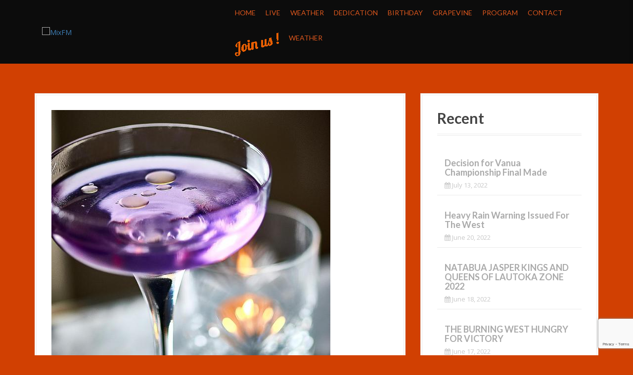

--- FILE ---
content_type: text/html; charset=UTF-8
request_url: https://mixfmfiji.com/high-tech-cocktail-glass-lets-experience-plain-water-perfect-cocktail/
body_size: 15386
content:
<!DOCTYPE html>
<html lang="en-US">
<head>
<meta charset="UTF-8">
<meta name="viewport" content="width=device-width, initial-scale=1">
<link rel="profile" href="https://gmpg.org/xfn/11">


<meta name='robots' content='index, follow, max-image-preview:large, max-snippet:-1, max-video-preview:-1' />
<!-- Jetpack Site Verification Tags -->
<meta name="google-site-verification" content="1UIZAXVetrxDacT7jzR44DD_E7qrry7krObO-wo3yek" />

	<!-- This site is optimized with the Yoast SEO plugin v22.2 - https://yoast.com/wordpress/plugins/seo/ -->
	<title>High-Tech Cocktail Glass Lets You Experience Plain Water as the Perfect Cocktail - MixFM</title>
	<link rel="canonical" href="https://mixfmfiji.com/high-tech-cocktail-glass-lets-experience-plain-water-perfect-cocktail/" />
	<meta name="twitter:label1" content="Written by" />
	<meta name="twitter:data1" content="Sala Allen" />
	<meta name="twitter:label2" content="Est. reading time" />
	<meta name="twitter:data2" content="1 minute" />
	<script type="application/ld+json" class="yoast-schema-graph">{"@context":"https://schema.org","@graph":[{"@type":"Article","@id":"https://mixfmfiji.com/high-tech-cocktail-glass-lets-experience-plain-water-perfect-cocktail/#article","isPartOf":{"@id":"https://mixfmfiji.com/high-tech-cocktail-glass-lets-experience-plain-water-perfect-cocktail/"},"author":{"name":"Sala Allen","@id":"https://mixfmfiji.com/#/schema/person/7b74e64b6ade95f9cdeac0727f434886"},"headline":"High-Tech Cocktail Glass Lets You Experience Plain Water as the Perfect Cocktail","datePublished":"2017-11-24T10:44:07+00:00","dateModified":"2017-11-24T10:44:07+00:00","mainEntityOfPage":{"@id":"https://mixfmfiji.com/high-tech-cocktail-glass-lets-experience-plain-water-perfect-cocktail/"},"wordCount":239,"commentCount":0,"publisher":{"@id":"https://mixfmfiji.com/#organization"},"image":{"@id":"https://mixfmfiji.com/high-tech-cocktail-glass-lets-experience-plain-water-perfect-cocktail/#primaryimage"},"thumbnailUrl":"https://mixfmfiji.com/wp-content/uploads/2017/11/cocktails-2.jpg","inLanguage":"en-US","potentialAction":[{"@type":"CommentAction","name":"Comment","target":["https://mixfmfiji.com/high-tech-cocktail-glass-lets-experience-plain-water-perfect-cocktail/#respond"]}]},{"@type":"WebPage","@id":"https://mixfmfiji.com/high-tech-cocktail-glass-lets-experience-plain-water-perfect-cocktail/","url":"https://mixfmfiji.com/high-tech-cocktail-glass-lets-experience-plain-water-perfect-cocktail/","name":"High-Tech Cocktail Glass Lets You Experience Plain Water as the Perfect Cocktail - MixFM","isPartOf":{"@id":"https://mixfmfiji.com/#website"},"primaryImageOfPage":{"@id":"https://mixfmfiji.com/high-tech-cocktail-glass-lets-experience-plain-water-perfect-cocktail/#primaryimage"},"image":{"@id":"https://mixfmfiji.com/high-tech-cocktail-glass-lets-experience-plain-water-perfect-cocktail/#primaryimage"},"thumbnailUrl":"https://mixfmfiji.com/wp-content/uploads/2017/11/cocktails-2.jpg","datePublished":"2017-11-24T10:44:07+00:00","dateModified":"2017-11-24T10:44:07+00:00","breadcrumb":{"@id":"https://mixfmfiji.com/high-tech-cocktail-glass-lets-experience-plain-water-perfect-cocktail/#breadcrumb"},"inLanguage":"en-US","potentialAction":[{"@type":"ReadAction","target":["https://mixfmfiji.com/high-tech-cocktail-glass-lets-experience-plain-water-perfect-cocktail/"]}]},{"@type":"ImageObject","inLanguage":"en-US","@id":"https://mixfmfiji.com/high-tech-cocktail-glass-lets-experience-plain-water-perfect-cocktail/#primaryimage","url":"https://mixfmfiji.com/wp-content/uploads/2017/11/cocktails-2.jpg","contentUrl":"https://mixfmfiji.com/wp-content/uploads/2017/11/cocktails-2.jpg","width":564,"height":726},{"@type":"BreadcrumbList","@id":"https://mixfmfiji.com/high-tech-cocktail-glass-lets-experience-plain-water-perfect-cocktail/#breadcrumb","itemListElement":[{"@type":"ListItem","position":1,"name":"Home","item":"https://mixfmfiji.com/"},{"@type":"ListItem","position":2,"name":"High-Tech Cocktail Glass Lets You Experience Plain Water as the Perfect Cocktail"}]},{"@type":"WebSite","@id":"https://mixfmfiji.com/#website","url":"https://mixfmfiji.com/","name":"MixFM","description":"Fiji&#039;s Best Mix","publisher":{"@id":"https://mixfmfiji.com/#organization"},"potentialAction":[{"@type":"SearchAction","target":{"@type":"EntryPoint","urlTemplate":"https://mixfmfiji.com/?s={search_term_string}"},"query-input":"required name=search_term_string"}],"inLanguage":"en-US"},{"@type":"Organization","@id":"https://mixfmfiji.com/#organization","name":"Mix FM","url":"https://mixfmfiji.com/","logo":{"@type":"ImageObject","inLanguage":"en-US","@id":"https://mixfmfiji.com/#/schema/logo/image/","url":"https://mix.com.fj/wp-content/uploads/2015/03/MixFM-logo-small.png","contentUrl":"https://mix.com.fj/wp-content/uploads/2015/03/MixFM-logo-small.png","width":649,"height":200,"caption":"Mix FM"},"image":{"@id":"https://mixfmfiji.com/#/schema/logo/image/"},"sameAs":["https://facebook.com/mixfm94","https://twitter.com/mixfm94"]},{"@type":"Person","@id":"https://mixfmfiji.com/#/schema/person/7b74e64b6ade95f9cdeac0727f434886","name":"Sala Allen","image":{"@type":"ImageObject","inLanguage":"en-US","@id":"https://mixfmfiji.com/#/schema/person/image/","url":"https://secure.gravatar.com/avatar/ff37450b977fa5edabc91fe20ca0c53c?s=96&d=mm&r=g","contentUrl":"https://secure.gravatar.com/avatar/ff37450b977fa5edabc91fe20ca0c53c?s=96&d=mm&r=g","caption":"Sala Allen"},"url":"https://mixfmfiji.com/author/sala/"}]}</script>
	<!-- / Yoast SEO plugin. -->


<link rel='dns-prefetch' href='//secure.gravatar.com' />
<link rel='dns-prefetch' href='//stats.wp.com' />
<link rel='dns-prefetch' href='//fonts.googleapis.com' />
<link rel='dns-prefetch' href='//v0.wordpress.com' />
<link rel='dns-prefetch' href='//c0.wp.com' />
<link rel="alternate" type="application/rss+xml" title="MixFM &raquo; Feed" href="https://mixfmfiji.com/feed/" />
<link rel="alternate" type="application/rss+xml" title="MixFM &raquo; Comments Feed" href="https://mixfmfiji.com/comments/feed/" />
<link rel="alternate" type="application/rss+xml" title="MixFM &raquo; High-Tech Cocktail Glass Lets You Experience Plain Water as the Perfect Cocktail Comments Feed" href="https://mixfmfiji.com/high-tech-cocktail-glass-lets-experience-plain-water-perfect-cocktail/feed/" />
		<!-- This site uses the Google Analytics by MonsterInsights plugin v8.25.0 - Using Analytics tracking - https://www.monsterinsights.com/ -->
		<!-- Note: MonsterInsights is not currently configured on this site. The site owner needs to authenticate with Google Analytics in the MonsterInsights settings panel. -->
					<!-- No tracking code set -->
				<!-- / Google Analytics by MonsterInsights -->
		<script type="text/javascript">
/* <![CDATA[ */
window._wpemojiSettings = {"baseUrl":"https:\/\/s.w.org\/images\/core\/emoji\/14.0.0\/72x72\/","ext":".png","svgUrl":"https:\/\/s.w.org\/images\/core\/emoji\/14.0.0\/svg\/","svgExt":".svg","source":{"concatemoji":"https:\/\/mixfmfiji.com\/wp-includes\/js\/wp-emoji-release.min.js?ver=3b83158ebebebb64202945ba81c04166"}};
/*! This file is auto-generated */
!function(i,n){var o,s,e;function c(e){try{var t={supportTests:e,timestamp:(new Date).valueOf()};sessionStorage.setItem(o,JSON.stringify(t))}catch(e){}}function p(e,t,n){e.clearRect(0,0,e.canvas.width,e.canvas.height),e.fillText(t,0,0);var t=new Uint32Array(e.getImageData(0,0,e.canvas.width,e.canvas.height).data),r=(e.clearRect(0,0,e.canvas.width,e.canvas.height),e.fillText(n,0,0),new Uint32Array(e.getImageData(0,0,e.canvas.width,e.canvas.height).data));return t.every(function(e,t){return e===r[t]})}function u(e,t,n){switch(t){case"flag":return n(e,"\ud83c\udff3\ufe0f\u200d\u26a7\ufe0f","\ud83c\udff3\ufe0f\u200b\u26a7\ufe0f")?!1:!n(e,"\ud83c\uddfa\ud83c\uddf3","\ud83c\uddfa\u200b\ud83c\uddf3")&&!n(e,"\ud83c\udff4\udb40\udc67\udb40\udc62\udb40\udc65\udb40\udc6e\udb40\udc67\udb40\udc7f","\ud83c\udff4\u200b\udb40\udc67\u200b\udb40\udc62\u200b\udb40\udc65\u200b\udb40\udc6e\u200b\udb40\udc67\u200b\udb40\udc7f");case"emoji":return!n(e,"\ud83e\udef1\ud83c\udffb\u200d\ud83e\udef2\ud83c\udfff","\ud83e\udef1\ud83c\udffb\u200b\ud83e\udef2\ud83c\udfff")}return!1}function f(e,t,n){var r="undefined"!=typeof WorkerGlobalScope&&self instanceof WorkerGlobalScope?new OffscreenCanvas(300,150):i.createElement("canvas"),a=r.getContext("2d",{willReadFrequently:!0}),o=(a.textBaseline="top",a.font="600 32px Arial",{});return e.forEach(function(e){o[e]=t(a,e,n)}),o}function t(e){var t=i.createElement("script");t.src=e,t.defer=!0,i.head.appendChild(t)}"undefined"!=typeof Promise&&(o="wpEmojiSettingsSupports",s=["flag","emoji"],n.supports={everything:!0,everythingExceptFlag:!0},e=new Promise(function(e){i.addEventListener("DOMContentLoaded",e,{once:!0})}),new Promise(function(t){var n=function(){try{var e=JSON.parse(sessionStorage.getItem(o));if("object"==typeof e&&"number"==typeof e.timestamp&&(new Date).valueOf()<e.timestamp+604800&&"object"==typeof e.supportTests)return e.supportTests}catch(e){}return null}();if(!n){if("undefined"!=typeof Worker&&"undefined"!=typeof OffscreenCanvas&&"undefined"!=typeof URL&&URL.createObjectURL&&"undefined"!=typeof Blob)try{var e="postMessage("+f.toString()+"("+[JSON.stringify(s),u.toString(),p.toString()].join(",")+"));",r=new Blob([e],{type:"text/javascript"}),a=new Worker(URL.createObjectURL(r),{name:"wpTestEmojiSupports"});return void(a.onmessage=function(e){c(n=e.data),a.terminate(),t(n)})}catch(e){}c(n=f(s,u,p))}t(n)}).then(function(e){for(var t in e)n.supports[t]=e[t],n.supports.everything=n.supports.everything&&n.supports[t],"flag"!==t&&(n.supports.everythingExceptFlag=n.supports.everythingExceptFlag&&n.supports[t]);n.supports.everythingExceptFlag=n.supports.everythingExceptFlag&&!n.supports.flag,n.DOMReady=!1,n.readyCallback=function(){n.DOMReady=!0}}).then(function(){return e}).then(function(){var e;n.supports.everything||(n.readyCallback(),(e=n.source||{}).concatemoji?t(e.concatemoji):e.wpemoji&&e.twemoji&&(t(e.twemoji),t(e.wpemoji)))}))}((window,document),window._wpemojiSettings);
/* ]]> */
</script>
<!-- mixfmfiji.com is managing ads with Advanced Ads --><script id="advads-ready">
			window.advanced_ads_ready=function(e,a){a=a||"complete";var d=function(e){return"interactive"===a?"loading"!==e:"complete"===e};d(document.readyState)?e():document.addEventListener("readystatechange",(function(a){d(a.target.readyState)&&e()}),{once:"interactive"===a})},window.advanced_ads_ready_queue=window.advanced_ads_ready_queue||[];		</script>
		<link rel='stylesheet' id='moesia-bootstrap-css' href='https://mixfmfiji.com/wp-content/themes/moesia/css/bootstrap/bootstrap.min.css?ver=1' type='text/css' media='all' />
<style id='wp-emoji-styles-inline-css' type='text/css'>

	img.wp-smiley, img.emoji {
		display: inline !important;
		border: none !important;
		box-shadow: none !important;
		height: 1em !important;
		width: 1em !important;
		margin: 0 0.07em !important;
		vertical-align: -0.1em !important;
		background: none !important;
		padding: 0 !important;
	}
</style>
<link rel='stylesheet' id='wp-block-library-css' href='https://c0.wp.com/c/6.4.3/wp-includes/css/dist/block-library/style.min.css' type='text/css' media='all' />
<style id='wp-block-library-inline-css' type='text/css'>
.has-text-align-justify{text-align:justify;}
</style>
<link rel='stylesheet' id='mediaelement-css' href='https://c0.wp.com/c/6.4.3/wp-includes/js/mediaelement/mediaelementplayer-legacy.min.css' type='text/css' media='all' />
<link rel='stylesheet' id='wp-mediaelement-css' href='https://c0.wp.com/c/6.4.3/wp-includes/js/mediaelement/wp-mediaelement.min.css' type='text/css' media='all' />
<style id='jetpack-sharing-buttons-style-inline-css' type='text/css'>
.jetpack-sharing-buttons__services-list{display:flex;flex-direction:row;flex-wrap:wrap;gap:0;list-style-type:none;margin:5px;padding:0}.jetpack-sharing-buttons__services-list.has-small-icon-size{font-size:12px}.jetpack-sharing-buttons__services-list.has-normal-icon-size{font-size:16px}.jetpack-sharing-buttons__services-list.has-large-icon-size{font-size:24px}.jetpack-sharing-buttons__services-list.has-huge-icon-size{font-size:36px}@media print{.jetpack-sharing-buttons__services-list{display:none!important}}.editor-styles-wrapper .wp-block-jetpack-sharing-buttons{gap:0;padding-inline-start:0}ul.jetpack-sharing-buttons__services-list.has-background{padding:1.25em 2.375em}
</style>
<style id='classic-theme-styles-inline-css' type='text/css'>
/*! This file is auto-generated */
.wp-block-button__link{color:#fff;background-color:#32373c;border-radius:9999px;box-shadow:none;text-decoration:none;padding:calc(.667em + 2px) calc(1.333em + 2px);font-size:1.125em}.wp-block-file__button{background:#32373c;color:#fff;text-decoration:none}
</style>
<style id='global-styles-inline-css' type='text/css'>
body{--wp--preset--color--black: #000000;--wp--preset--color--cyan-bluish-gray: #abb8c3;--wp--preset--color--white: #ffffff;--wp--preset--color--pale-pink: #f78da7;--wp--preset--color--vivid-red: #cf2e2e;--wp--preset--color--luminous-vivid-orange: #ff6900;--wp--preset--color--luminous-vivid-amber: #fcb900;--wp--preset--color--light-green-cyan: #7bdcb5;--wp--preset--color--vivid-green-cyan: #00d084;--wp--preset--color--pale-cyan-blue: #8ed1fc;--wp--preset--color--vivid-cyan-blue: #0693e3;--wp--preset--color--vivid-purple: #9b51e0;--wp--preset--gradient--vivid-cyan-blue-to-vivid-purple: linear-gradient(135deg,rgba(6,147,227,1) 0%,rgb(155,81,224) 100%);--wp--preset--gradient--light-green-cyan-to-vivid-green-cyan: linear-gradient(135deg,rgb(122,220,180) 0%,rgb(0,208,130) 100%);--wp--preset--gradient--luminous-vivid-amber-to-luminous-vivid-orange: linear-gradient(135deg,rgba(252,185,0,1) 0%,rgba(255,105,0,1) 100%);--wp--preset--gradient--luminous-vivid-orange-to-vivid-red: linear-gradient(135deg,rgba(255,105,0,1) 0%,rgb(207,46,46) 100%);--wp--preset--gradient--very-light-gray-to-cyan-bluish-gray: linear-gradient(135deg,rgb(238,238,238) 0%,rgb(169,184,195) 100%);--wp--preset--gradient--cool-to-warm-spectrum: linear-gradient(135deg,rgb(74,234,220) 0%,rgb(151,120,209) 20%,rgb(207,42,186) 40%,rgb(238,44,130) 60%,rgb(251,105,98) 80%,rgb(254,248,76) 100%);--wp--preset--gradient--blush-light-purple: linear-gradient(135deg,rgb(255,206,236) 0%,rgb(152,150,240) 100%);--wp--preset--gradient--blush-bordeaux: linear-gradient(135deg,rgb(254,205,165) 0%,rgb(254,45,45) 50%,rgb(107,0,62) 100%);--wp--preset--gradient--luminous-dusk: linear-gradient(135deg,rgb(255,203,112) 0%,rgb(199,81,192) 50%,rgb(65,88,208) 100%);--wp--preset--gradient--pale-ocean: linear-gradient(135deg,rgb(255,245,203) 0%,rgb(182,227,212) 50%,rgb(51,167,181) 100%);--wp--preset--gradient--electric-grass: linear-gradient(135deg,rgb(202,248,128) 0%,rgb(113,206,126) 100%);--wp--preset--gradient--midnight: linear-gradient(135deg,rgb(2,3,129) 0%,rgb(40,116,252) 100%);--wp--preset--font-size--small: 13px;--wp--preset--font-size--medium: 20px;--wp--preset--font-size--large: 36px;--wp--preset--font-size--x-large: 42px;--wp--preset--spacing--20: 0.44rem;--wp--preset--spacing--30: 0.67rem;--wp--preset--spacing--40: 1rem;--wp--preset--spacing--50: 1.5rem;--wp--preset--spacing--60: 2.25rem;--wp--preset--spacing--70: 3.38rem;--wp--preset--spacing--80: 5.06rem;--wp--preset--shadow--natural: 6px 6px 9px rgba(0, 0, 0, 0.2);--wp--preset--shadow--deep: 12px 12px 50px rgba(0, 0, 0, 0.4);--wp--preset--shadow--sharp: 6px 6px 0px rgba(0, 0, 0, 0.2);--wp--preset--shadow--outlined: 6px 6px 0px -3px rgba(255, 255, 255, 1), 6px 6px rgba(0, 0, 0, 1);--wp--preset--shadow--crisp: 6px 6px 0px rgba(0, 0, 0, 1);}:where(.is-layout-flex){gap: 0.5em;}:where(.is-layout-grid){gap: 0.5em;}body .is-layout-flow > .alignleft{float: left;margin-inline-start: 0;margin-inline-end: 2em;}body .is-layout-flow > .alignright{float: right;margin-inline-start: 2em;margin-inline-end: 0;}body .is-layout-flow > .aligncenter{margin-left: auto !important;margin-right: auto !important;}body .is-layout-constrained > .alignleft{float: left;margin-inline-start: 0;margin-inline-end: 2em;}body .is-layout-constrained > .alignright{float: right;margin-inline-start: 2em;margin-inline-end: 0;}body .is-layout-constrained > .aligncenter{margin-left: auto !important;margin-right: auto !important;}body .is-layout-constrained > :where(:not(.alignleft):not(.alignright):not(.alignfull)){max-width: var(--wp--style--global--content-size);margin-left: auto !important;margin-right: auto !important;}body .is-layout-constrained > .alignwide{max-width: var(--wp--style--global--wide-size);}body .is-layout-flex{display: flex;}body .is-layout-flex{flex-wrap: wrap;align-items: center;}body .is-layout-flex > *{margin: 0;}body .is-layout-grid{display: grid;}body .is-layout-grid > *{margin: 0;}:where(.wp-block-columns.is-layout-flex){gap: 2em;}:where(.wp-block-columns.is-layout-grid){gap: 2em;}:where(.wp-block-post-template.is-layout-flex){gap: 1.25em;}:where(.wp-block-post-template.is-layout-grid){gap: 1.25em;}.has-black-color{color: var(--wp--preset--color--black) !important;}.has-cyan-bluish-gray-color{color: var(--wp--preset--color--cyan-bluish-gray) !important;}.has-white-color{color: var(--wp--preset--color--white) !important;}.has-pale-pink-color{color: var(--wp--preset--color--pale-pink) !important;}.has-vivid-red-color{color: var(--wp--preset--color--vivid-red) !important;}.has-luminous-vivid-orange-color{color: var(--wp--preset--color--luminous-vivid-orange) !important;}.has-luminous-vivid-amber-color{color: var(--wp--preset--color--luminous-vivid-amber) !important;}.has-light-green-cyan-color{color: var(--wp--preset--color--light-green-cyan) !important;}.has-vivid-green-cyan-color{color: var(--wp--preset--color--vivid-green-cyan) !important;}.has-pale-cyan-blue-color{color: var(--wp--preset--color--pale-cyan-blue) !important;}.has-vivid-cyan-blue-color{color: var(--wp--preset--color--vivid-cyan-blue) !important;}.has-vivid-purple-color{color: var(--wp--preset--color--vivid-purple) !important;}.has-black-background-color{background-color: var(--wp--preset--color--black) !important;}.has-cyan-bluish-gray-background-color{background-color: var(--wp--preset--color--cyan-bluish-gray) !important;}.has-white-background-color{background-color: var(--wp--preset--color--white) !important;}.has-pale-pink-background-color{background-color: var(--wp--preset--color--pale-pink) !important;}.has-vivid-red-background-color{background-color: var(--wp--preset--color--vivid-red) !important;}.has-luminous-vivid-orange-background-color{background-color: var(--wp--preset--color--luminous-vivid-orange) !important;}.has-luminous-vivid-amber-background-color{background-color: var(--wp--preset--color--luminous-vivid-amber) !important;}.has-light-green-cyan-background-color{background-color: var(--wp--preset--color--light-green-cyan) !important;}.has-vivid-green-cyan-background-color{background-color: var(--wp--preset--color--vivid-green-cyan) !important;}.has-pale-cyan-blue-background-color{background-color: var(--wp--preset--color--pale-cyan-blue) !important;}.has-vivid-cyan-blue-background-color{background-color: var(--wp--preset--color--vivid-cyan-blue) !important;}.has-vivid-purple-background-color{background-color: var(--wp--preset--color--vivid-purple) !important;}.has-black-border-color{border-color: var(--wp--preset--color--black) !important;}.has-cyan-bluish-gray-border-color{border-color: var(--wp--preset--color--cyan-bluish-gray) !important;}.has-white-border-color{border-color: var(--wp--preset--color--white) !important;}.has-pale-pink-border-color{border-color: var(--wp--preset--color--pale-pink) !important;}.has-vivid-red-border-color{border-color: var(--wp--preset--color--vivid-red) !important;}.has-luminous-vivid-orange-border-color{border-color: var(--wp--preset--color--luminous-vivid-orange) !important;}.has-luminous-vivid-amber-border-color{border-color: var(--wp--preset--color--luminous-vivid-amber) !important;}.has-light-green-cyan-border-color{border-color: var(--wp--preset--color--light-green-cyan) !important;}.has-vivid-green-cyan-border-color{border-color: var(--wp--preset--color--vivid-green-cyan) !important;}.has-pale-cyan-blue-border-color{border-color: var(--wp--preset--color--pale-cyan-blue) !important;}.has-vivid-cyan-blue-border-color{border-color: var(--wp--preset--color--vivid-cyan-blue) !important;}.has-vivid-purple-border-color{border-color: var(--wp--preset--color--vivid-purple) !important;}.has-vivid-cyan-blue-to-vivid-purple-gradient-background{background: var(--wp--preset--gradient--vivid-cyan-blue-to-vivid-purple) !important;}.has-light-green-cyan-to-vivid-green-cyan-gradient-background{background: var(--wp--preset--gradient--light-green-cyan-to-vivid-green-cyan) !important;}.has-luminous-vivid-amber-to-luminous-vivid-orange-gradient-background{background: var(--wp--preset--gradient--luminous-vivid-amber-to-luminous-vivid-orange) !important;}.has-luminous-vivid-orange-to-vivid-red-gradient-background{background: var(--wp--preset--gradient--luminous-vivid-orange-to-vivid-red) !important;}.has-very-light-gray-to-cyan-bluish-gray-gradient-background{background: var(--wp--preset--gradient--very-light-gray-to-cyan-bluish-gray) !important;}.has-cool-to-warm-spectrum-gradient-background{background: var(--wp--preset--gradient--cool-to-warm-spectrum) !important;}.has-blush-light-purple-gradient-background{background: var(--wp--preset--gradient--blush-light-purple) !important;}.has-blush-bordeaux-gradient-background{background: var(--wp--preset--gradient--blush-bordeaux) !important;}.has-luminous-dusk-gradient-background{background: var(--wp--preset--gradient--luminous-dusk) !important;}.has-pale-ocean-gradient-background{background: var(--wp--preset--gradient--pale-ocean) !important;}.has-electric-grass-gradient-background{background: var(--wp--preset--gradient--electric-grass) !important;}.has-midnight-gradient-background{background: var(--wp--preset--gradient--midnight) !important;}.has-small-font-size{font-size: var(--wp--preset--font-size--small) !important;}.has-medium-font-size{font-size: var(--wp--preset--font-size--medium) !important;}.has-large-font-size{font-size: var(--wp--preset--font-size--large) !important;}.has-x-large-font-size{font-size: var(--wp--preset--font-size--x-large) !important;}
.wp-block-navigation a:where(:not(.wp-element-button)){color: inherit;}
:where(.wp-block-post-template.is-layout-flex){gap: 1.25em;}:where(.wp-block-post-template.is-layout-grid){gap: 1.25em;}
:where(.wp-block-columns.is-layout-flex){gap: 2em;}:where(.wp-block-columns.is-layout-grid){gap: 2em;}
.wp-block-pullquote{font-size: 1.5em;line-height: 1.6;}
</style>
<link rel='stylesheet' id='contact-form-7-css' href='https://mixfmfiji.com/wp-content/plugins/contact-form-7/includes/css/styles.css?ver=5.9.2' type='text/css' media='all' />
<link rel='stylesheet' id='menu-image-css' href='https://mixfmfiji.com/wp-content/plugins/menu-image/includes/css/menu-image.css?ver=3.11' type='text/css' media='all' />
<link rel='stylesheet' id='dashicons-css' href='https://c0.wp.com/c/6.4.3/wp-includes/css/dashicons.min.css' type='text/css' media='all' />
<link rel='stylesheet' id='moesia-style-css' href='https://mixfmfiji.com/wp-content/themes/moesia/style.css?ver=3b83158ebebebb64202945ba81c04166' type='text/css' media='all' />
<style id='moesia-style-inline-css' type='text/css'>
.services-area { background-color:  !important; }
.services-area .widget-title { color: ; }
.services-area .widget-title:after { border-color: ; }
.service-icon { background-color: ; }
.service-title, .service-title a { color: ; }
.service-desc { color: ; }
.employees-area { background-color:  !important; }
.employees-area .widget-title { color: ; }
.employees-area .widget-title:after { border-color: ; }
.employee-name { color: ; }
.employee-position, .employee-social a { color: ; }
.employee-desc { color: ; }
.testimonials-area { background-color:  !important; }
.testimonials-area .widget-title { color: ; }
.testimonials-area .widget-title:after { border-color: ; }
.client-function { color: ; }
.client-name { color: ; }
.testimonial-body { background-color: ; }
.testimonial-body:after { border-top-color: ; }
.testimonial-body { color: ; }
.skills-area { background-color:  !important; }
.skills-area .widget-title { color: ; }
.skills-area .widget-title:after { border-color: ; }
.skill-bar div { background-color: ; }
.skills-desc, .skills-list { color: ; }
.facts-area { background-color:  !important; }
.facts-area .widget-title { color: ; }
.facts-area .widget-title:after { border-color: ; }
.fact { color: ; }
.fact-name { color: ; }
.clients-area { background-color:  !important; }
.clients-area .widget-title { color: ; }
.clients-area .widget-title:after { border-color: ; }
.slick-prev:before, .slick-next:before { color: ; }
.blockquote-area { background-color:  !important; }
.blockquote-area .widget-title { color: ; }
.blockquote-area .widget-title:after { border-color: ; }
.blockquote-area blockquote:before { color: ; }
.blockquote-area blockquote { color: ; }
.social-area { background-color:  !important; }
.social-area .widget-title { color: ; }
.social-area .widget-title:after { border-color: ; }
.social-area a:before { color: ; }
.projects-area { background-color:  !important; }
.projects-area .widget-title { color: ; }
.projects-area .widget-title:after { border-color: ; }
.project-image { background-color: ; }
.link-icon, .pp-icon { color: ; }
.latest-news-area { background-color:  !important; }
.latest-news-area .widget-title { color: ; }
.latest-news-area .widget-title:after { border-color: ; }
.latest-news-area .entry-title a { color: ; }
.blog-post { color: ; }
.all-news { color: ; border-color: ; }
.action-area { background-color: ; }
.action-area .widget-title { color: ; }
.action-area .widget-title:after { border-color: ; }
.action-text { color: ; }
.call-to-action { background-color: ; }
.call-to-action { box-shadow: 0 5px 0 #c2503d; }
.welcome-title { color: ; }
.welcome-desc { color: ; }
.welcome-button { background-color: ; }
.welcome-button { box-shadow: 0 5px 0 #C2503D; }
.welcome-button:active { box-shadow: 0 2px 0 #C2503D; }
.post-navigation .nav-previous, .post-navigation .nav-next, .paging-navigation .nav-previous, .paging-navigation .nav-next, .comment-respond input[type="submit"] { background-color: ; }
.main-navigation a:hover, .entry-title a:hover, .entry-meta a:hover, .entry-footer a:hover, .social-widget li a::before, .author-social a, .widget a:hover, blockquote:before { color: ; }
.panel.widget .widget-title:after, .so-panel.widget .widget-title:after { border-color: ; }
::selection { background-color: ; }
::-moz-selection { background-color: ; }
.site-title a { color: ; }
.site-description { color: ; }
.entry-title, .entry-title a { color: ; }
body { color: #333333; }
.top-bar { background-color: #0a0a0a; }
.main-navigation a { color: #f25d1d; }
.footer-widget-area, .site-footer { background-color: ; }
.welcome-logo { max-width:320px; }
h1, h2, h3, h4, h5, h6, .main-navigation li, .fact, .all-news, .welcome-button, .call-to-action .employee-position, .post-navigation .nav-previous, .post-navigation .nav-next, .paging-navigation .nav-previous, .paging-navigation .nav-next { font-family: Lato}
body { font-family: Open Sans}
.site-branding, .main-navigation li { padding-top:15px; padding-bottom:15px; }
.menu-toggle { margin:15px 0;}
@media only screen and (min-width: 1025px) { .has-banner,.has-banner::after { max-height:1440px; } }
@media only screen and (min-width: 1199px) { .has-banner,.has-banner::after { max-height:1440px; } }
@media only screen and (min-width: 991px) { .welcome-info { top:100px; } }
@media only screen and (min-width: 1199px) { .welcome-info { top:100px; } }

</style>
<link rel='stylesheet' id='moesia-headings-fonts-css' href='//fonts.googleapis.com/css?family=Lato%3A400%2C700%2C400italic%2C700italic&#038;ver=3b83158ebebebb64202945ba81c04166' type='text/css' media='all' />
<link rel='stylesheet' id='moesia-body-fonts-css' href='//fonts.googleapis.com/css?family=Open+Sans%3A400italic%2C700italic%2C400%2C700&#038;ver=3b83158ebebebb64202945ba81c04166' type='text/css' media='all' />
<link rel='stylesheet' id='moesia-font-awesome-css' href='https://mixfmfiji.com/wp-content/themes/moesia/fonts/font-awesome.min.css?ver=3b83158ebebebb64202945ba81c04166' type='text/css' media='all' />
<link rel='stylesheet' id='moesia-animations-css' href='https://mixfmfiji.com/wp-content/themes/moesia/css/animate/animate.min.css?ver=3b83158ebebebb64202945ba81c04166' type='text/css' media='all' />
<link rel='stylesheet' id='jetpack_css-css' href='https://c0.wp.com/p/jetpack/13.2.1/css/jetpack.css' type='text/css' media='all' />
<script type="text/javascript" src="https://c0.wp.com/c/6.4.3/wp-includes/js/jquery/jquery.min.js" id="jquery-core-js"></script>
<script type="text/javascript" src="https://c0.wp.com/c/6.4.3/wp-includes/js/jquery/jquery-migrate.min.js" id="jquery-migrate-js"></script>
<script type="text/javascript" id="advanced-ads-advanced-js-js-extra">
/* <![CDATA[ */
var advads_options = {"blog_id":"1","privacy":{"enabled":false,"state":"not_needed"}};
/* ]]> */
</script>
<script type="text/javascript" src="https://mixfmfiji.com/wp-content/plugins/advanced-ads/public/assets/js/advanced.min.js?ver=1.51.2" id="advanced-ads-advanced-js-js"></script>
<script type="text/javascript" src="https://mixfmfiji.com/wp-content/themes/moesia/js/waypoints.min.js?ver=1" id="moesia-waypoints-js"></script>
<script type="text/javascript" src="https://mixfmfiji.com/wp-content/themes/moesia/js/wow.min.js?ver=1" id="moesia-wow-js"></script>
<script type="text/javascript" src="https://mixfmfiji.com/wp-content/themes/moesia/js/wow-init.js?ver=1" id="moesia-wow-init-js"></script>
<script type="text/javascript" src="https://mixfmfiji.com/wp-content/themes/moesia/js/jquery.sticky.js?ver=1" id="moesia-sticky-js"></script>
<script type="text/javascript" src="https://mixfmfiji.com/wp-content/themes/moesia/js/scripts.js?ver=1" id="moesia-scripts-js"></script>
<script type="text/javascript" src="https://mixfmfiji.com/wp-content/themes/moesia/js/jquery.fitvids.js?ver=1" id="moesia-fitvids-js"></script>
<link rel="https://api.w.org/" href="https://mixfmfiji.com/wp-json/" /><link rel="alternate" type="application/json" href="https://mixfmfiji.com/wp-json/wp/v2/posts/6166" /><link rel="EditURI" type="application/rsd+xml" title="RSD" href="https://mixfmfiji.com/xmlrpc.php?rsd" />

<link rel='shortlink' href='https://wp.me/p69CGy-1Bs' />
<link rel="alternate" type="application/json+oembed" href="https://mixfmfiji.com/wp-json/oembed/1.0/embed?url=https%3A%2F%2Fmixfmfiji.com%2Fhigh-tech-cocktail-glass-lets-experience-plain-water-perfect-cocktail%2F" />
<link rel="alternate" type="text/xml+oembed" href="https://mixfmfiji.com/wp-json/oembed/1.0/embed?url=https%3A%2F%2Fmixfmfiji.com%2Fhigh-tech-cocktail-glass-lets-experience-plain-water-perfect-cocktail%2F&#038;format=xml" />
	<style>img#wpstats{display:none}</style>
		<!--[if lt IE 9]>
<script src="https://mixfmfiji.com/wp-content/themes/moesia/js/html5shiv.js"></script>
<![endif]-->
			<style type="text/css">
				@media only screen and (min-width: 1025px) {	
					.has-banner:after {
					    					    	background-image: url(https://mix.com.fj/wp-content/uploads/2015/03/cropped-Desk-Banner.jpg);
					    					}
				}		
			</style>
	<style type="text/css" id="custom-background-css">
body.custom-background { background-color: #d14002; }
</style>
	
<!-- Jetpack Open Graph Tags -->
<meta property="og:type" content="article" />
<meta property="og:title" content="High-Tech Cocktail Glass Lets You Experience Plain Water as the Perfect Cocktail" />
<meta property="og:url" content="https://mixfmfiji.com/high-tech-cocktail-glass-lets-experience-plain-water-perfect-cocktail/" />
<meta property="og:description" content="If you’ve been having trouble finding the right cocktail to suite your taste, look no further than the Vockatil, a high-tech cocktail glass that relies on three layers of sensory stimulation to tri…" />
<meta property="article:published_time" content="2017-11-24T10:44:07+00:00" />
<meta property="article:modified_time" content="2017-11-24T10:44:07+00:00" />
<meta property="og:site_name" content="MixFM" />
<meta property="og:image" content="https://mixfmfiji.com/wp-content/uploads/2017/11/cocktails-2.jpg" />
<meta property="og:image:width" content="564" />
<meta property="og:image:height" content="726" />
<meta property="og:image:alt" content="" />
<meta property="og:locale" content="en_US" />
<meta name="twitter:text:title" content="High-Tech Cocktail Glass Lets You Experience Plain Water as the Perfect Cocktail" />
<meta name="twitter:image" content="https://mixfmfiji.com/wp-content/uploads/2017/11/cocktails-2.jpg?w=640" />
<meta name="twitter:card" content="summary_large_image" />

<!-- End Jetpack Open Graph Tags -->
</head>

<body class="post-template-default single single-post postid-6166 single-format-standard custom-background group-blog aa-prefix-advads-">

<div id="page" class="hfeed site">
	<a class="skip-link screen-reader-text" href="#content">Skip to content</a>

		<div class="top-bar">
			<div class="container">
				<div class="site-branding col-md-4"><a href="https://mixfmfiji.com/" title="MixFM"><img class="site-logo" src="https://mix.com.fj/wp-content/uploads/2015/03/MixFM-logo-small.png" alt="MixFM" /></a></div><button class="menu-toggle btn"><i class="fa fa-bars"></i></button>
				<nav id="site-navigation" class="main-navigation col-md-8" role="navigation"><div class="menu-menu-1-container"><ul id="menu-menu-1" class="menu"><li id="menu-item-25" class="menu-item menu-item-type-custom menu-item-object-custom menu-item-25"><a href="http://mix.com.fj/">Home</a></li>
<li id="menu-item-100" class="menu-item menu-item-type-post_type menu-item-object-page menu-item-100"><a href="https://mixfmfiji.com/listen-live/">Live</a></li>
<li id="menu-item-10894" class="menu-item menu-item-type-post_type menu-item-object-page menu-item-10894"><a href="https://mixfmfiji.com/weather/">Weather</a></li>
<li id="menu-item-27" class="menu-item menu-item-type-post_type menu-item-object-page menu-item-27"><a href="https://mixfmfiji.com/dedication/">Dedication</a></li>
<li id="menu-item-96" class="menu-item menu-item-type-post_type menu-item-object-page menu-item-96"><a href="https://mixfmfiji.com/birthday/">Birthday</a></li>
<li id="menu-item-78" class="menu-item menu-item-type-post_type menu-item-object-page menu-item-has-children menu-item-78"><a href="https://mixfmfiji.com/grapevine/">Grapevine</a>
<ul class="sub-menu">
	<li id="menu-item-127" class="menu-item menu-item-type-post_type menu-item-object-page menu-item-127"><a href="https://mixfmfiji.com/grapevine/">Show</a></li>
	<li id="menu-item-126" class="menu-item menu-item-type-post_type menu-item-object-page menu-item-126"><a href="https://mixfmfiji.com/grapevine-submit/">Submit</a></li>
</ul>
</li>
<li id="menu-item-28" class="menu-item menu-item-type-custom menu-item-object-custom menu-item-has-children menu-item-28"><a href="#">Program</a>
<ul class="sub-menu">
	<li id="menu-item-26" class="menu-item menu-item-type-post_type menu-item-object-page menu-item-26"><a href="https://mixfmfiji.com/mid-dawn/">Mid-Dawn Show</a></li>
	<li id="menu-item-51" class="menu-item menu-item-type-post_type menu-item-object-page menu-item-51"><a href="https://mixfmfiji.com/morning-fix/">Breakfast</a></li>
	<li id="menu-item-75" class="menu-item menu-item-type-post_type menu-item-object-page menu-item-75"><a href="https://mixfmfiji.com/morning/">Mid-Morning Show</a></li>
	<li id="menu-item-259" class="menu-item menu-item-type-post_type menu-item-object-page menu-item-259"><a href="https://mixfmfiji.com/cruise-control/">Drive Dial</a></li>
	<li id="menu-item-58" class="menu-item menu-item-type-post_type menu-item-object-page menu-item-58"><a href="https://mixfmfiji.com/night-fall/">Evening Chill</a></li>
	<li id="menu-item-356" class="menu-item menu-item-type-post_type menu-item-object-page menu-item-356"><a href="https://mixfmfiji.com/saturday-night-hype/">Available Soon&#8230;..</a></li>
</ul>
</li>
<li id="menu-item-5258" class="menu-item menu-item-type-custom menu-item-object-custom menu-item-has-children menu-item-5258"><a>Contact</a>
<ul class="sub-menu">
	<li id="menu-item-5259" class="menu-item menu-item-type-post_type menu-item-object-page menu-item-5259"><a href="https://mixfmfiji.com/contact-us/">General</a></li>
	<li id="menu-item-5263" class="menu-item menu-item-type-post_type menu-item-object-page menu-item-5263"><a href="https://mixfmfiji.com/advertising/">Advertising</a></li>
</ul>
</li>
<li id="menu-item-6007" class="menu-item menu-item-type-post_type menu-item-object-page menu-item-6007"><a href="https://mixfmfiji.com/join/" class="menu-image-title-hide menu-image-not-hovered"><span class="menu-image-title-hide menu-image-title">Join</span><img width="89" height="48" src="https://mixfmfiji.com/wp-content/uploads/2017/11/Join-Us.gif" class="menu-image menu-image-title-hide" alt="" decoding="async" /></a></li>
<li id="menu-item-10895" class="menu-item menu-item-type-post_type menu-item-object-page menu-item-10895"><a href="https://mixfmfiji.com/weather/">Weather</a></li>
</ul></div></nav></div></div>						<header id="masthead" class="site-header" role="banner">
											</header><!-- #masthead -->
		
						<div id="content" class="site-content clearfix container">
		
	<div id="primary" class="content-area">
		<main id="main" class="site-main" role="main">

		
							
<article id="post-6166" class="post-6166 post type-post status-publish format-standard has-post-thumbnail hentry category-uncategorized">

			<div class="single-thumb">
			<img width="564" height="726" src="https://mixfmfiji.com/wp-content/uploads/2017/11/cocktails-2.jpg" class="attachment-post-thumbnail size-post-thumbnail wp-post-image" alt="" decoding="async" fetchpriority="high" srcset="https://mixfmfiji.com/wp-content/uploads/2017/11/cocktails-2.jpg 564w, https://mixfmfiji.com/wp-content/uploads/2017/11/cocktails-2-233x300.jpg 233w, https://mixfmfiji.com/wp-content/uploads/2017/11/cocktails-2-400x515.jpg 400w, https://mixfmfiji.com/wp-content/uploads/2017/11/cocktails-2-430x554.jpg 430w, https://mixfmfiji.com/wp-content/uploads/2017/11/cocktails-2-150x193.jpg 150w, https://mixfmfiji.com/wp-content/uploads/2017/11/cocktails-2-100x129.jpg 100w, https://mixfmfiji.com/wp-content/uploads/2017/11/cocktails-2-19x24.jpg 19w, https://mixfmfiji.com/wp-content/uploads/2017/11/cocktails-2-28x36.jpg 28w, https://mixfmfiji.com/wp-content/uploads/2017/11/cocktails-2-37x48.jpg 37w" sizes="(max-width: 564px) 100vw, 564px" />		</div>	
	
	<header class="entry-header">
		<h1 class="entry-title">High-Tech Cocktail Glass Lets You Experience Plain Water as the Perfect Cocktail</h1>
		<div class="entry-meta">
			<span class="posted-on"><i class="fa fa-calendar"></i> <a href="https://mixfmfiji.com/high-tech-cocktail-glass-lets-experience-plain-water-perfect-cocktail/" rel="bookmark"><time class="entry-date published" datetime="2017-11-24T23:44:07+13:00">November 24, 2017</time></a></span><span class="byline"><i class="fa fa-user"></i> <span class="author vcard"><a class="url fn n" href="https://mixfmfiji.com/author/sala/">Sala Allen</a></span></span>		</div><!-- .entry-meta -->
	</header><!-- .entry-header -->

	<div class="entry-content">
		<p>If you’ve been having trouble finding the right cocktail to suite your taste, look no further than the Vockatil, a high-tech cocktail glass that relies on three layers of sensory stimulation to trick your senses into thinking that the plain water you’re sipping is the most amazing thing you’ve ever tasted.</p>
<p>The Vocktail – short for virtual cocktail – glass technically lets you turn water into wine, or pretty much any other drink imaginable. It accomplishes this messianic miracle through multi sensory stimulation, essentially tricking your eyes, nose and taste buds that you’re consuming something completely different. The revolutionary glass comes equipped with LED lights that allow you to change the color of the drink, sliver electrodes on the rim of the glass which stimulate the tongue so that it tastes the liquid as salty, sweet or sour, and three micro air pumps equipped with flavor cartridges, which are activated when a person sips from the glass, fooling their nose into detecting a far greater variety of subtle flavors.</p>
<p>The Vocktail Glass also comes with a companion smartphone app,which allows you to quickly change the color of the drink, as well as the micro-amps released by the electrodes, to alter how your tongue perceives the drink – 180 micro-amps for a sour taste, 40 micro-amps for a salty taste and 80 micro-amps for a bitter taste.</p>
<p>Odditycentral.com</p>
			</div><!-- .entry-content -->

	<footer class="entry-footer">
		<span><i class="fa fa-folder"></i> <a href="https://mixfmfiji.com/category/uncategorized/" rel="category tag">Uncategorized</a></span><span><i class="fa fa-link"></i><a href="https://mixfmfiji.com/high-tech-cocktail-glass-lets-experience-plain-water-perfect-cocktail/" rel="bookmark"> permalink</a></span>
			</footer><!-- .entry-footer -->
</article><!-- #post-## -->
				

							
<div class="author-bio clearfix">

	<div class="col-md-3 col-sm-3 col-xs-12">
		<img alt='' src='https://secure.gravatar.com/avatar/ff37450b977fa5edabc91fe20ca0c53c?s=80&#038;d=mm&#038;r=g' srcset='https://secure.gravatar.com/avatar/ff37450b977fa5edabc91fe20ca0c53c?s=160&#038;d=mm&#038;r=g 2x' class='avatar avatar-80 photo' height='80' width='80' decoding='async'/>		<div class="author-social">
					
														</div>		
	</div>
	
	<div class="col-md-9 col-sm-9 col-xs-12">
		<h3 class="author-name">
			About Sala Allen				
		</h3>
	
		<div class="author-desc">
					</div>
		
		<div class="view-all"><a href="https://mixfmfiji.com/author/sala/">See all posts by Sala Allen</a>&nbsp;<i class="fa fa-long-arrow-right"></i></div>
	</div>
</div> 


						

				<nav class="navigation post-navigation clearfix" role="navigation">
		<h1 class="screen-reader-text">Post navigation</h1>
		<div class="nav-links">
			<div class="nav-previous"><a href="https://mixfmfiji.com/infamous-conman-asks-spend-20-years-solitary-cant-stop-conning-people/" rel="prev"><span class="meta-nav">&larr;</span>&nbsp;Infamous Conman Asks to Spend 20 Years in Solitary Because He Can’t Stop Conning People</a></div><div class="nav-next"><a href="https://mixfmfiji.com/happy-birthday-queen-rock-tina-turner/" rel="next">Happy Birthday Queen Of Rock, Tina Turner&nbsp;<span class="meta-nav">&rarr;</span></a></div>		</div><!-- .nav-links -->
	</nav><!-- .navigation -->
	
			
<div id="comments" class="comments-area">

	
	
	
		<div id="respond" class="comment-respond">
		<h3 id="reply-title" class="comment-reply-title">Leave a Reply <small><a rel="nofollow" id="cancel-comment-reply-link" href="/high-tech-cocktail-glass-lets-experience-plain-water-perfect-cocktail/#respond" style="display:none;">Cancel reply</a></small></h3><form action="https://mixfmfiji.com/wp-comments-post.php" method="post" id="commentform" class="comment-form" novalidate><p class="comment-notes"><span id="email-notes">Your email address will not be published.</span> <span class="required-field-message">Required fields are marked <span class="required">*</span></span></p><p class="comment-form-comment"><label for="comment">Comment <span class="required">*</span></label> <textarea id="comment" name="comment" cols="45" rows="8" maxlength="65525" required></textarea></p><p class="comment-form-author"><label for="author">Name <span class="required">*</span></label> <input id="author" name="author" type="text" value="" size="30" maxlength="245" autocomplete="name" required /></p>
<p class="comment-form-email"><label for="email">Email <span class="required">*</span></label> <input id="email" name="email" type="email" value="" size="30" maxlength="100" aria-describedby="email-notes" autocomplete="email" required /></p>
<p class="comment-form-url"><label for="url">Website</label> <input id="url" name="url" type="url" value="" size="30" maxlength="200" autocomplete="url" /></p>
<p class="comment-subscription-form"><input type="checkbox" name="subscribe_comments" id="subscribe_comments" value="subscribe" style="width: auto; -moz-appearance: checkbox; -webkit-appearance: checkbox;" /> <label class="subscribe-label" id="subscribe-label" for="subscribe_comments">Notify me of follow-up comments by email.</label></p><p class="comment-subscription-form"><input type="checkbox" name="subscribe_blog" id="subscribe_blog" value="subscribe" style="width: auto; -moz-appearance: checkbox; -webkit-appearance: checkbox;" /> <label class="subscribe-label" id="subscribe-blog-label" for="subscribe_blog">Notify me of new posts by email.</label></p><p class="form-submit"><input name="submit" type="submit" id="submit" class="submit" value="Post Comment" /> <input type='hidden' name='comment_post_ID' value='6166' id='comment_post_ID' />
<input type='hidden' name='comment_parent' id='comment_parent' value='0' />
</p><p style="display: none;"><input type="hidden" id="akismet_comment_nonce" name="akismet_comment_nonce" value="46ab1ed9b9" /></p><p style="display: none !important;" class="akismet-fields-container" data-prefix="ak_"><label>&#916;<textarea name="ak_hp_textarea" cols="45" rows="8" maxlength="100"></textarea></label><input type="hidden" id="ak_js_1" name="ak_js" value="17"/><script>document.getElementById( "ak_js_1" ).setAttribute( "value", ( new Date() ).getTime() );</script></p></form>	</div><!-- #respond -->
	<p class="akismet_comment_form_privacy_notice">This site uses Akismet to reduce spam. <a href="https://akismet.com/privacy/" target="_blank" rel="nofollow noopener">Learn how your comment data is processed</a>.</p>
</div><!-- #comments -->

		
		</main><!-- #main -->
	</div><!-- #primary -->


<div id="secondary" class="widget-area" role="complementary">
			<aside id="moesia_recent_posts-2" class="widget moesia_recent_posts_widget">		<h2 class="widget-title">Recent</h2>		<ul class="list-group">
					<li class="list-group-item">
				<div class="recent-post clearfix">
																<div class="col-md-12">										<h4><a href="https://mixfmfiji.com/decision-for-vanua-championship-final-made/">Decision for Vanua Championship Final Made</a></h4>
											<span class="post-date"><i class="fa fa-calendar"></i>&nbsp;July 13, 2022</span></div>
									</div>
			</li>
					<li class="list-group-item">
				<div class="recent-post clearfix">
																<div class="col-md-12">										<h4><a href="https://mixfmfiji.com/heavy-rain-warning-issued-for-the-west/">Heavy Rain Warning Issued For The West</a></h4>
											<span class="post-date"><i class="fa fa-calendar"></i>&nbsp;June 20, 2022</span></div>
									</div>
			</li>
					<li class="list-group-item">
				<div class="recent-post clearfix">
																<div class="col-md-12">										<h4><a href="https://mixfmfiji.com/natabua-jasper-kings-and-queens-of-lautoka-zone-2022/">NATABUA JASPER KINGS AND QUEENS OF LAUTOKA ZONE 2022</a></h4>
											<span class="post-date"><i class="fa fa-calendar"></i>&nbsp;June 18, 2022</span></div>
									</div>
			</li>
					<li class="list-group-item">
				<div class="recent-post clearfix">
																<div class="col-md-12">										<h4><a href="https://mixfmfiji.com/the-burning-west-hungry-for-victory/">THE BURNING WEST HUNGRY FOR VICTORY</a></h4>
											<span class="post-date"><i class="fa fa-calendar"></i>&nbsp;June 17, 2022</span></div>
									</div>
			</li>
					<li class="list-group-item">
				<div class="recent-post clearfix">
																<div class="col-md-12">										<h4><a href="https://mixfmfiji.com/covid19-on-the-rise-again/">COVID19 On The Rise Again?</a></h4>
											<span class="post-date"><i class="fa fa-calendar"></i>&nbsp;June 14, 2022</span></div>
									</div>
			</li>
					<li class="list-group-item">
				<div class="recent-post clearfix">
																<div class="col-md-12">										<h4><a href="https://mixfmfiji.com/fijian-7s-team-to-singapore-and-vancouver-tournaments/">Fijian 7s team to Singapore and Vancouver Tournaments</a></h4>
											<span class="post-date"><i class="fa fa-calendar"></i>&nbsp;March 31, 2022</span></div>
									</div>
			</li>
					<li class="list-group-item">
				<div class="recent-post clearfix">
																<div class="col-md-12">										<h4><a href="https://mixfmfiji.com/fijis-new-circulation-commemorative-banknote/">Fiji’s New Circulation Commemorative Banknote</a></h4>
											<span class="post-date"><i class="fa fa-calendar"></i>&nbsp;March 29, 2022</span></div>
									</div>
			</li>
					<li class="list-group-item">
				<div class="recent-post clearfix">
											<div class="recent-thumb col-md-4">
							<a href="https://mixfmfiji.com/davui-fm-mixfms-newest-itaukei-radio-station/"><img width="150" height="150" src="https://mixfmfiji.com/wp-content/uploads/2022/03/273624504_105169502094193_9073013751824943429_n-150x150.jpg" class="attachment-thumbnail size-thumbnail wp-post-image" alt="" decoding="async" loading="lazy" srcset="https://mixfmfiji.com/wp-content/uploads/2022/03/273624504_105169502094193_9073013751824943429_n-150x150.jpg 150w, https://mixfmfiji.com/wp-content/uploads/2022/03/273624504_105169502094193_9073013751824943429_n-300x300.jpg 300w, https://mixfmfiji.com/wp-content/uploads/2022/03/273624504_105169502094193_9073013751824943429_n-768x768.jpg 768w, https://mixfmfiji.com/wp-content/uploads/2022/03/273624504_105169502094193_9073013751824943429_n-750x750.jpg 750w, https://mixfmfiji.com/wp-content/uploads/2022/03/273624504_105169502094193_9073013751824943429_n-400x400.jpg 400w, https://mixfmfiji.com/wp-content/uploads/2022/03/273624504_105169502094193_9073013751824943429_n-430x430.jpg 430w, https://mixfmfiji.com/wp-content/uploads/2022/03/273624504_105169502094193_9073013751824943429_n-100x100.jpg 100w, https://mixfmfiji.com/wp-content/uploads/2022/03/273624504_105169502094193_9073013751824943429_n-24x24.jpg 24w, https://mixfmfiji.com/wp-content/uploads/2022/03/273624504_105169502094193_9073013751824943429_n-36x36.jpg 36w, https://mixfmfiji.com/wp-content/uploads/2022/03/273624504_105169502094193_9073013751824943429_n-48x48.jpg 48w, https://mixfmfiji.com/wp-content/uploads/2022/03/273624504_105169502094193_9073013751824943429_n.jpg 857w" sizes="(max-width: 150px) 100vw, 150px" /></a>
						</div>
																<div class="col-md-8">										<h4><a href="https://mixfmfiji.com/davui-fm-mixfms-newest-itaukei-radio-station/">DAVUI FM (MixFM&#8217;s Newest Itaukei Sister Radio Station)</a></h4>
											<span class="post-date"><i class="fa fa-calendar"></i>&nbsp;March 11, 2022</span></div>
									</div>
			</li>
					<li class="list-group-item">
				<div class="recent-post clearfix">
											<div class="recent-thumb col-md-4">
							<a href="https://mixfmfiji.com/exciting-squad-named-for-the-clash-against-queensland-reds/"><img width="150" height="150" src="https://mixfmfiji.com/wp-content/uploads/2022/03/622028782622507f636c8b28b46bd8-150x150.jpg" class="attachment-thumbnail size-thumbnail wp-post-image" alt="" decoding="async" loading="lazy" /></a>
						</div>
																<div class="col-md-8">										<h4><a href="https://mixfmfiji.com/exciting-squad-named-for-the-clash-against-queensland-reds/">Exciting squad named for the clash against Queensland Reds</a></h4>
											<span class="post-date"><i class="fa fa-calendar"></i>&nbsp;March 11, 2022</span></div>
									</div>
			</li>
					<li class="list-group-item">
				<div class="recent-post clearfix">
											<div class="recent-thumb col-md-4">
							<a href="https://mixfmfiji.com/cyclone-season-again-this-time-its-yasa-heading-for-us/"><img width="150" height="150" src="https://mixfmfiji.com/wp-content/uploads/2020/12/cold-front-warm-front-hurricane-felix-76969-150x150.jpeg" class="attachment-thumbnail size-thumbnail wp-post-image" alt="aerial view atmosphere clouds cold front" decoding="async" loading="lazy" /></a>
						</div>
																<div class="col-md-8">										<h4><a href="https://mixfmfiji.com/cyclone-season-again-this-time-its-yasa-heading-for-us/">Cyclone Season again; this time it&#8217;s Yasa heading for us.</a></h4>
											<span class="post-date"><i class="fa fa-calendar"></i>&nbsp;December 14, 2020</span></div>
									</div>
			</li>
				</ul>
		</aside>	</div><!-- #secondary -->

		</div><!-- #content -->
		
				
	<div id="sidebar-footer" class="footer-widget-area clearfix" role="complementary">
		<div class="container">
										<div class="sidebar-column col-md-4 col-sm-4"> <aside id="widget_contact_info-3" class="widget widget_contact_info"><h3 class="widget-title">How to get in touch.</h3><div itemscope itemtype="http://schema.org/LocalBusiness"><iframe width="600"  height="216" frameborder="0" src="https://www.google.com/maps/embed/v1/place?q=11+Nasoki+Street%2CLautoka%2CFiji&#038;key=AIzaSyBRjWnI1POJPKH8T06EeBUSwC-HL19__-U" title="Google Map Embed" class="contact-map"></iframe><div class="confit-address" itemscope itemtype="http://schema.org/PostalAddress" itemprop="address"><a href="https://maps.google.com/maps?z=16&#038;q=11%2Bnasoki%2Bstreet%2C%2Blautoka%2C%2Bfiji" target="_blank" rel="noopener noreferrer">11 Nasoki Street,<br/>Lautoka,<br/>Fiji</a></div><div class="confit-phone"><span itemprop="telephone">+679 666 8900</span></div><div class="confit-email"><a href="/cdn-cgi/l/email-protection#6f060109002f020617410c0002410905"><span class="__cf_email__" data-cfemail="20494e464f604d49580e434f4d0e464a">[email&#160;protected]</span></a></div></div></aside> </div> 				<div class="sidebar-column col-md-4 col-sm-4"> <aside id="tag_cloud-2" class="widget widget_tag_cloud"><h3 class="widget-title">Tags</h3><div class="tagcloud"><a href="https://mixfmfiji.com/tag/afl/" class="tag-cloud-link tag-link-94 tag-link-position-1" style="font-size: 10.290909090909pt;" aria-label="#AFL (2 items)">#AFL</a>
<a href="https://mixfmfiji.com/tag/behappymusicclub/" class="tag-cloud-link tag-link-89 tag-link-position-2" style="font-size: 10.290909090909pt;" aria-label="#BeHappyMusicClub (2 items)">#BeHappyMusicClub</a>
<a href="https://mixfmfiji.com/tag/blood/" class="tag-cloud-link tag-link-95 tag-link-position-3" style="font-size: 8pt;" aria-label="#Blood (1 item)">#Blood</a>
<a href="https://mixfmfiji.com/tag/cancer/" class="tag-cloud-link tag-link-123 tag-link-position-4" style="font-size: 8pt;" aria-label="#Cancer (1 item)">#Cancer</a>
<a href="https://mixfmfiji.com/tag/cyclone/" class="tag-cloud-link tag-link-99 tag-link-position-5" style="font-size: 8pt;" aria-label="#Cyclone (1 item)">#Cyclone</a>
<a href="https://mixfmfiji.com/tag/dialect/" class="tag-cloud-link tag-link-104 tag-link-position-6" style="font-size: 8pt;" aria-label="#Dialect (1 item)">#Dialect</a>
<a href="https://mixfmfiji.com/tag/exams/" class="tag-cloud-link tag-link-125 tag-link-position-7" style="font-size: 8pt;" aria-label="#Exams (1 item)">#Exams</a>
<a href="https://mixfmfiji.com/tag/fijisbestmix/" class="tag-cloud-link tag-link-68 tag-link-position-8" style="font-size: 22pt;" aria-label="#FijisBestMix (24 items)">#FijisBestMix</a>
<a href="https://mixfmfiji.com/tag/golf/" class="tag-cloud-link tag-link-108 tag-link-position-9" style="font-size: 8pt;" aria-label="#Golf (1 item)">#Golf</a>
<a href="https://mixfmfiji.com/tag/habitat/" class="tag-cloud-link tag-link-97 tag-link-position-10" style="font-size: 8pt;" aria-label="#Habitat (1 item)">#Habitat</a>
<a href="https://mixfmfiji.com/tag/health/" class="tag-cloud-link tag-link-96 tag-link-position-11" style="font-size: 11.818181818182pt;" aria-label="#Health (3 items)">#Health</a>
<a href="https://mixfmfiji.com/tag/humanity/" class="tag-cloud-link tag-link-98 tag-link-position-12" style="font-size: 8pt;" aria-label="#Humanity (1 item)">#Humanity</a>
<a href="https://mixfmfiji.com/tag/language/" class="tag-cloud-link tag-link-103 tag-link-position-13" style="font-size: 8pt;" aria-label="#Language (1 item)">#Language</a>
<a href="https://mixfmfiji.com/tag/mentalhealth/" class="tag-cloud-link tag-link-105 tag-link-position-14" style="font-size: 8pt;" aria-label="#MentalHealth (1 item)">#MentalHealth</a>
<a href="https://mixfmfiji.com/tag/mixfm/" class="tag-cloud-link tag-link-70 tag-link-position-15" style="font-size: 22pt;" aria-label="#MixFM (24 items)">#MixFM</a>
<a href="https://mixfmfiji.com/tag/mixfm-fijisbestmix/" class="tag-cloud-link tag-link-35 tag-link-position-16" style="font-size: 10.290909090909pt;" aria-label="#mixfm #fijisbestmix (2 items)">#mixfm #fijisbestmix</a>
<a href="https://mixfmfiji.com/tag/netball/" class="tag-cloud-link tag-link-109 tag-link-position-17" style="font-size: 8pt;" aria-label="#Netball (1 item)">#Netball</a>
<a href="https://mixfmfiji.com/tag/nz/" class="tag-cloud-link tag-link-110 tag-link-position-18" style="font-size: 8pt;" aria-label="#NZ (1 item)">#NZ</a>
<a href="https://mixfmfiji.com/tag/pinktober/" class="tag-cloud-link tag-link-122 tag-link-position-19" style="font-size: 8pt;" aria-label="#Pinktober (1 item)">#Pinktober</a>
<a href="https://mixfmfiji.com/tag/rehabilitation/" class="tag-cloud-link tag-link-100 tag-link-position-20" style="font-size: 8pt;" aria-label="#Rehabilitation (1 item)">#Rehabilitation</a>
<a href="https://mixfmfiji.com/tag/rugbyleague/" class="tag-cloud-link tag-link-78 tag-link-position-21" style="font-size: 11.818181818182pt;" aria-label="#RugbyLeague (3 items)">#RugbyLeague</a>
<a href="https://mixfmfiji.com/tag/rugbyleague-sport-fotball/" class="tag-cloud-link tag-link-101 tag-link-position-22" style="font-size: 8pt;" aria-label="#RugbyLeague. #Sport. #Fotball (1 item)">#RugbyLeague. #Sport. #Fotball</a>
<a href="https://mixfmfiji.com/tag/samoa/" class="tag-cloud-link tag-link-102 tag-link-position-23" style="font-size: 8pt;" aria-label="#Samoa (1 item)">#Samoa</a>
<a href="https://mixfmfiji.com/tag/science/" class="tag-cloud-link tag-link-92 tag-link-position-24" style="font-size: 10.290909090909pt;" aria-label="#Science (2 items)">#Science</a>
<a href="https://mixfmfiji.com/tag/simionthestreets/" class="tag-cloud-link tag-link-119 tag-link-position-25" style="font-size: 10.290909090909pt;" aria-label="#Simionthestreets (2 items)">#Simionthestreets</a>
<a href="https://mixfmfiji.com/tag/soccer/" class="tag-cloud-link tag-link-107 tag-link-position-26" style="font-size: 8pt;" aria-label="#Soccer (1 item)">#Soccer</a>
<a href="https://mixfmfiji.com/tag/support/" class="tag-cloud-link tag-link-106 tag-link-position-27" style="font-size: 8pt;" aria-label="#Support (1 item)">#Support</a>
<a href="https://mixfmfiji.com/tag/volleyball/" class="tag-cloud-link tag-link-93 tag-link-position-28" style="font-size: 8pt;" aria-label="#Volleyball (1 item)">#Volleyball</a>
<a href="https://mixfmfiji.com/tag/weather/" class="tag-cloud-link tag-link-90 tag-link-position-29" style="font-size: 10.290909090909pt;" aria-label="#Weather (2 items)">#Weather</a>
<a href="https://mixfmfiji.com/tag/australia/" class="tag-cloud-link tag-link-77 tag-link-position-30" style="font-size: 11.818181818182pt;" aria-label="Australia (3 items)">Australia</a>
<a href="https://mixfmfiji.com/tag/charity/" class="tag-cloud-link tag-link-55 tag-link-position-31" style="font-size: 10.290909090909pt;" aria-label="charity (2 items)">charity</a>
<a href="https://mixfmfiji.com/tag/facebook/" class="tag-cloud-link tag-link-143 tag-link-position-32" style="font-size: 8pt;" aria-label="Facebook (1 item)">Facebook</a>
<a href="https://mixfmfiji.com/tag/fiji/" class="tag-cloud-link tag-link-38 tag-link-position-33" style="font-size: 20.218181818182pt;" aria-label="Fiji (17 items)">Fiji</a>
<a href="https://mixfmfiji.com/tag/fijis-best-mix/" class="tag-cloud-link tag-link-31 tag-link-position-34" style="font-size: 13.090909090909pt;" aria-label="Fiji&#039;s Best Mix (4 items)">Fiji&#039;s Best Mix</a>
<a href="https://mixfmfiji.com/tag/food/" class="tag-cloud-link tag-link-25 tag-link-position-35" style="font-size: 10.290909090909pt;" aria-label="Food (2 items)">Food</a>
<a href="https://mixfmfiji.com/tag/iphone/" class="tag-cloud-link tag-link-142 tag-link-position-36" style="font-size: 8pt;" aria-label="iPhone (1 item)">iPhone</a>
<a href="https://mixfmfiji.com/tag/live/" class="tag-cloud-link tag-link-33 tag-link-position-37" style="font-size: 10.290909090909pt;" aria-label="live (2 items)">live</a>
<a href="https://mixfmfiji.com/tag/midday-show/" class="tag-cloud-link tag-link-29 tag-link-position-38" style="font-size: 10.290909090909pt;" aria-label="Midday Show (2 items)">Midday Show</a>
<a href="https://mixfmfiji.com/tag/mix-fm/" class="tag-cloud-link tag-link-30 tag-link-position-39" style="font-size: 13.090909090909pt;" aria-label="Mix FM (4 items)">Mix FM</a>
<a href="https://mixfmfiji.com/tag/performance/" class="tag-cloud-link tag-link-139 tag-link-position-40" style="font-size: 8pt;" aria-label="Performance (1 item)">Performance</a>
<a href="https://mixfmfiji.com/tag/recipe/" class="tag-cloud-link tag-link-26 tag-link-position-41" style="font-size: 10.290909090909pt;" aria-label="Recipe (2 items)">Recipe</a>
<a href="https://mixfmfiji.com/tag/rugby/" class="tag-cloud-link tag-link-59 tag-link-position-42" style="font-size: 13.090909090909pt;" aria-label="Rugby (4 items)">Rugby</a>
<a href="https://mixfmfiji.com/tag/sport/" class="tag-cloud-link tag-link-51 tag-link-position-43" style="font-size: 14.109090909091pt;" aria-label="Sport (5 items)">Sport</a>
<a href="https://mixfmfiji.com/tag/tech/" class="tag-cloud-link tag-link-141 tag-link-position-44" style="font-size: 15pt;" aria-label="Tech (6 items)">Tech</a>
<a href="https://mixfmfiji.com/tag/winston/" class="tag-cloud-link tag-link-56 tag-link-position-45" style="font-size: 10.290909090909pt;" aria-label="Winston (2 items)">Winston</a></div>
</aside> </div> 				<div class="sidebar-column col-md-4 col-sm-4"> <aside id="nav_menu-3" class="widget widget_nav_menu"><h3 class="widget-title">Connect to us</h3>		<div class="social-widget clearfix">
			<div class="menu-social-container"><ul id="menu-social" class="menu clearfix"><li id="menu-item-4167" class="menu-item menu-item-type-custom menu-item-object-custom menu-item-4167"><a href="https://facebook.com/mixfm94"><span class="screen-reader-text">Facebook</span></a></li>
</ul></div>		</div>
		
		</aside><aside id="search-2" class="widget widget_search"><h3 class="widget-title">Search</h3>
<div class="search-wrapper">
	<form role="search" method="get" class="moesia-search-form" action="https://mixfmfiji.com/">
		<span class="search-close"><i class="fa fa-times"></i></span>
		<label>
			<span class="screen-reader-text">Search for:</span>
			<input type="search" class="search-field" placeholder="Search &#8230;" value="" name="s" title="Search for:" />
		</label>
		<input type="submit" class="search-submit" value="&#xf002;" />
	</form>
</div></aside> </div> 		</div>	
	</div>	
	<footer id="colophon" class="site-footer" role="contentinfo">
				<div class="site-info container">
			<a href="//wordpress.org/">Proudly powered by WordPress</a>
			<span class="sep"> | </span>
			Theme: <a href="//athemes.com/theme/moesia" rel="nofollow">Moesia</a> by aThemes		</div><!-- .site-info -->
			</footer><!-- #colophon -->
	</div><!-- #page -->

	<div style="display:none">
			<div class="grofile-hash-map-ff37450b977fa5edabc91fe20ca0c53c">
		</div>
		</div>
		<link rel='stylesheet' id='contact-info-map-css-css' href='https://c0.wp.com/p/jetpack/13.2.1/modules/widgets/contact-info/contact-info-map.css' type='text/css' media='all' />
<script data-cfasync="false" src="/cdn-cgi/scripts/5c5dd728/cloudflare-static/email-decode.min.js"></script><script type="text/javascript" src="https://mixfmfiji.com/wp-content/plugins/contact-form-7/includes/swv/js/index.js?ver=5.9.2" id="swv-js"></script>
<script type="text/javascript" id="contact-form-7-js-extra">
/* <![CDATA[ */
var wpcf7 = {"api":{"root":"https:\/\/mixfmfiji.com\/wp-json\/","namespace":"contact-form-7\/v1"},"cached":"1"};
/* ]]> */
</script>
<script type="text/javascript" src="https://mixfmfiji.com/wp-content/plugins/contact-form-7/includes/js/index.js?ver=5.9.2" id="contact-form-7-js"></script>
<script type="text/javascript" src="https://secure.gravatar.com/js/gprofiles.js?ver=202605" id="grofiles-cards-js"></script>
<script type="text/javascript" id="wpgroho-js-extra">
/* <![CDATA[ */
var WPGroHo = {"my_hash":""};
/* ]]> */
</script>
<script type="text/javascript" src="https://c0.wp.com/p/jetpack/13.2.1/modules/wpgroho.js" id="wpgroho-js"></script>
<script type="text/javascript" src="https://mixfmfiji.com/wp-content/themes/moesia/js/navigation.js?ver=20120206" id="moesia-navigation-js"></script>
<script type="text/javascript" src="https://mixfmfiji.com/wp-content/themes/moesia/js/skip-link-focus-fix.js?ver=20130115" id="moesia-skip-link-focus-fix-js"></script>
<script type="text/javascript" src="https://c0.wp.com/c/6.4.3/wp-includes/js/comment-reply.min.js" id="comment-reply-js" async="async" data-wp-strategy="async"></script>
<script type="text/javascript" src="https://www.google.com/recaptcha/api.js?render=6LfqFagZAAAAAPGp65kcAqB6ImojrXybxq26aT9h&amp;ver=3.0" id="google-recaptcha-js"></script>
<script type="text/javascript" src="https://c0.wp.com/c/6.4.3/wp-includes/js/dist/vendor/wp-polyfill-inert.min.js" id="wp-polyfill-inert-js"></script>
<script type="text/javascript" src="https://c0.wp.com/c/6.4.3/wp-includes/js/dist/vendor/regenerator-runtime.min.js" id="regenerator-runtime-js"></script>
<script type="text/javascript" src="https://c0.wp.com/c/6.4.3/wp-includes/js/dist/vendor/wp-polyfill.min.js" id="wp-polyfill-js"></script>
<script type="text/javascript" id="wpcf7-recaptcha-js-extra">
/* <![CDATA[ */
var wpcf7_recaptcha = {"sitekey":"6LfqFagZAAAAAPGp65kcAqB6ImojrXybxq26aT9h","actions":{"homepage":"homepage","contactform":"contactform"}};
/* ]]> */
</script>
<script type="text/javascript" src="https://mixfmfiji.com/wp-content/plugins/contact-form-7/modules/recaptcha/index.js?ver=5.9.2" id="wpcf7-recaptcha-js"></script>
<script type="text/javascript" src="https://stats.wp.com/e-202605.js" id="jetpack-stats-js" data-wp-strategy="defer"></script>
<script type="text/javascript" id="jetpack-stats-js-after">
/* <![CDATA[ */
_stq = window._stq || [];
_stq.push([ "view", JSON.parse("{\"v\":\"ext\",\"blog\":\"90951678\",\"post\":\"6166\",\"tz\":\"12\",\"srv\":\"mixfmfiji.com\",\"j\":\"1:13.2.1\"}") ]);
_stq.push([ "clickTrackerInit", "90951678", "6166" ]);
/* ]]> */
</script>
<script defer type="text/javascript" src="https://mixfmfiji.com/wp-content/plugins/akismet/_inc/akismet-frontend.js?ver=1708606917" id="akismet-frontend-js"></script>

<!-- This site is optimized with Phil Singleton's WP SEO Structured Data Plugin v2.7.10 - https://kcseopro.com/wordpress-seo-structured-data-schema-plugin/ -->

<!-- / WP SEO Structured Data Plugin. -->

<script>!function(){window.advanced_ads_ready_queue=window.advanced_ads_ready_queue||[],advanced_ads_ready_queue.push=window.advanced_ads_ready;for(var d=0,a=advanced_ads_ready_queue.length;d<a;d++)advanced_ads_ready(advanced_ads_ready_queue[d])}();</script>
<script defer src="https://static.cloudflareinsights.com/beacon.min.js/vcd15cbe7772f49c399c6a5babf22c1241717689176015" integrity="sha512-ZpsOmlRQV6y907TI0dKBHq9Md29nnaEIPlkf84rnaERnq6zvWvPUqr2ft8M1aS28oN72PdrCzSjY4U6VaAw1EQ==" data-cf-beacon='{"version":"2024.11.0","token":"920298ee3a5a443a849d884700b205dc","r":1,"server_timing":{"name":{"cfCacheStatus":true,"cfEdge":true,"cfExtPri":true,"cfL4":true,"cfOrigin":true,"cfSpeedBrain":true},"location_startswith":null}}' crossorigin="anonymous"></script>
</body>
</html>


--- FILE ---
content_type: text/html; charset=utf-8
request_url: https://www.google.com/recaptcha/api2/anchor?ar=1&k=6LfqFagZAAAAAPGp65kcAqB6ImojrXybxq26aT9h&co=aHR0cHM6Ly9taXhmbWZpamkuY29tOjQ0Mw..&hl=en&v=N67nZn4AqZkNcbeMu4prBgzg&size=invisible&anchor-ms=20000&execute-ms=30000&cb=c8u504k2hai9
body_size: 48859
content:
<!DOCTYPE HTML><html dir="ltr" lang="en"><head><meta http-equiv="Content-Type" content="text/html; charset=UTF-8">
<meta http-equiv="X-UA-Compatible" content="IE=edge">
<title>reCAPTCHA</title>
<style type="text/css">
/* cyrillic-ext */
@font-face {
  font-family: 'Roboto';
  font-style: normal;
  font-weight: 400;
  font-stretch: 100%;
  src: url(//fonts.gstatic.com/s/roboto/v48/KFO7CnqEu92Fr1ME7kSn66aGLdTylUAMa3GUBHMdazTgWw.woff2) format('woff2');
  unicode-range: U+0460-052F, U+1C80-1C8A, U+20B4, U+2DE0-2DFF, U+A640-A69F, U+FE2E-FE2F;
}
/* cyrillic */
@font-face {
  font-family: 'Roboto';
  font-style: normal;
  font-weight: 400;
  font-stretch: 100%;
  src: url(//fonts.gstatic.com/s/roboto/v48/KFO7CnqEu92Fr1ME7kSn66aGLdTylUAMa3iUBHMdazTgWw.woff2) format('woff2');
  unicode-range: U+0301, U+0400-045F, U+0490-0491, U+04B0-04B1, U+2116;
}
/* greek-ext */
@font-face {
  font-family: 'Roboto';
  font-style: normal;
  font-weight: 400;
  font-stretch: 100%;
  src: url(//fonts.gstatic.com/s/roboto/v48/KFO7CnqEu92Fr1ME7kSn66aGLdTylUAMa3CUBHMdazTgWw.woff2) format('woff2');
  unicode-range: U+1F00-1FFF;
}
/* greek */
@font-face {
  font-family: 'Roboto';
  font-style: normal;
  font-weight: 400;
  font-stretch: 100%;
  src: url(//fonts.gstatic.com/s/roboto/v48/KFO7CnqEu92Fr1ME7kSn66aGLdTylUAMa3-UBHMdazTgWw.woff2) format('woff2');
  unicode-range: U+0370-0377, U+037A-037F, U+0384-038A, U+038C, U+038E-03A1, U+03A3-03FF;
}
/* math */
@font-face {
  font-family: 'Roboto';
  font-style: normal;
  font-weight: 400;
  font-stretch: 100%;
  src: url(//fonts.gstatic.com/s/roboto/v48/KFO7CnqEu92Fr1ME7kSn66aGLdTylUAMawCUBHMdazTgWw.woff2) format('woff2');
  unicode-range: U+0302-0303, U+0305, U+0307-0308, U+0310, U+0312, U+0315, U+031A, U+0326-0327, U+032C, U+032F-0330, U+0332-0333, U+0338, U+033A, U+0346, U+034D, U+0391-03A1, U+03A3-03A9, U+03B1-03C9, U+03D1, U+03D5-03D6, U+03F0-03F1, U+03F4-03F5, U+2016-2017, U+2034-2038, U+203C, U+2040, U+2043, U+2047, U+2050, U+2057, U+205F, U+2070-2071, U+2074-208E, U+2090-209C, U+20D0-20DC, U+20E1, U+20E5-20EF, U+2100-2112, U+2114-2115, U+2117-2121, U+2123-214F, U+2190, U+2192, U+2194-21AE, U+21B0-21E5, U+21F1-21F2, U+21F4-2211, U+2213-2214, U+2216-22FF, U+2308-230B, U+2310, U+2319, U+231C-2321, U+2336-237A, U+237C, U+2395, U+239B-23B7, U+23D0, U+23DC-23E1, U+2474-2475, U+25AF, U+25B3, U+25B7, U+25BD, U+25C1, U+25CA, U+25CC, U+25FB, U+266D-266F, U+27C0-27FF, U+2900-2AFF, U+2B0E-2B11, U+2B30-2B4C, U+2BFE, U+3030, U+FF5B, U+FF5D, U+1D400-1D7FF, U+1EE00-1EEFF;
}
/* symbols */
@font-face {
  font-family: 'Roboto';
  font-style: normal;
  font-weight: 400;
  font-stretch: 100%;
  src: url(//fonts.gstatic.com/s/roboto/v48/KFO7CnqEu92Fr1ME7kSn66aGLdTylUAMaxKUBHMdazTgWw.woff2) format('woff2');
  unicode-range: U+0001-000C, U+000E-001F, U+007F-009F, U+20DD-20E0, U+20E2-20E4, U+2150-218F, U+2190, U+2192, U+2194-2199, U+21AF, U+21E6-21F0, U+21F3, U+2218-2219, U+2299, U+22C4-22C6, U+2300-243F, U+2440-244A, U+2460-24FF, U+25A0-27BF, U+2800-28FF, U+2921-2922, U+2981, U+29BF, U+29EB, U+2B00-2BFF, U+4DC0-4DFF, U+FFF9-FFFB, U+10140-1018E, U+10190-1019C, U+101A0, U+101D0-101FD, U+102E0-102FB, U+10E60-10E7E, U+1D2C0-1D2D3, U+1D2E0-1D37F, U+1F000-1F0FF, U+1F100-1F1AD, U+1F1E6-1F1FF, U+1F30D-1F30F, U+1F315, U+1F31C, U+1F31E, U+1F320-1F32C, U+1F336, U+1F378, U+1F37D, U+1F382, U+1F393-1F39F, U+1F3A7-1F3A8, U+1F3AC-1F3AF, U+1F3C2, U+1F3C4-1F3C6, U+1F3CA-1F3CE, U+1F3D4-1F3E0, U+1F3ED, U+1F3F1-1F3F3, U+1F3F5-1F3F7, U+1F408, U+1F415, U+1F41F, U+1F426, U+1F43F, U+1F441-1F442, U+1F444, U+1F446-1F449, U+1F44C-1F44E, U+1F453, U+1F46A, U+1F47D, U+1F4A3, U+1F4B0, U+1F4B3, U+1F4B9, U+1F4BB, U+1F4BF, U+1F4C8-1F4CB, U+1F4D6, U+1F4DA, U+1F4DF, U+1F4E3-1F4E6, U+1F4EA-1F4ED, U+1F4F7, U+1F4F9-1F4FB, U+1F4FD-1F4FE, U+1F503, U+1F507-1F50B, U+1F50D, U+1F512-1F513, U+1F53E-1F54A, U+1F54F-1F5FA, U+1F610, U+1F650-1F67F, U+1F687, U+1F68D, U+1F691, U+1F694, U+1F698, U+1F6AD, U+1F6B2, U+1F6B9-1F6BA, U+1F6BC, U+1F6C6-1F6CF, U+1F6D3-1F6D7, U+1F6E0-1F6EA, U+1F6F0-1F6F3, U+1F6F7-1F6FC, U+1F700-1F7FF, U+1F800-1F80B, U+1F810-1F847, U+1F850-1F859, U+1F860-1F887, U+1F890-1F8AD, U+1F8B0-1F8BB, U+1F8C0-1F8C1, U+1F900-1F90B, U+1F93B, U+1F946, U+1F984, U+1F996, U+1F9E9, U+1FA00-1FA6F, U+1FA70-1FA7C, U+1FA80-1FA89, U+1FA8F-1FAC6, U+1FACE-1FADC, U+1FADF-1FAE9, U+1FAF0-1FAF8, U+1FB00-1FBFF;
}
/* vietnamese */
@font-face {
  font-family: 'Roboto';
  font-style: normal;
  font-weight: 400;
  font-stretch: 100%;
  src: url(//fonts.gstatic.com/s/roboto/v48/KFO7CnqEu92Fr1ME7kSn66aGLdTylUAMa3OUBHMdazTgWw.woff2) format('woff2');
  unicode-range: U+0102-0103, U+0110-0111, U+0128-0129, U+0168-0169, U+01A0-01A1, U+01AF-01B0, U+0300-0301, U+0303-0304, U+0308-0309, U+0323, U+0329, U+1EA0-1EF9, U+20AB;
}
/* latin-ext */
@font-face {
  font-family: 'Roboto';
  font-style: normal;
  font-weight: 400;
  font-stretch: 100%;
  src: url(//fonts.gstatic.com/s/roboto/v48/KFO7CnqEu92Fr1ME7kSn66aGLdTylUAMa3KUBHMdazTgWw.woff2) format('woff2');
  unicode-range: U+0100-02BA, U+02BD-02C5, U+02C7-02CC, U+02CE-02D7, U+02DD-02FF, U+0304, U+0308, U+0329, U+1D00-1DBF, U+1E00-1E9F, U+1EF2-1EFF, U+2020, U+20A0-20AB, U+20AD-20C0, U+2113, U+2C60-2C7F, U+A720-A7FF;
}
/* latin */
@font-face {
  font-family: 'Roboto';
  font-style: normal;
  font-weight: 400;
  font-stretch: 100%;
  src: url(//fonts.gstatic.com/s/roboto/v48/KFO7CnqEu92Fr1ME7kSn66aGLdTylUAMa3yUBHMdazQ.woff2) format('woff2');
  unicode-range: U+0000-00FF, U+0131, U+0152-0153, U+02BB-02BC, U+02C6, U+02DA, U+02DC, U+0304, U+0308, U+0329, U+2000-206F, U+20AC, U+2122, U+2191, U+2193, U+2212, U+2215, U+FEFF, U+FFFD;
}
/* cyrillic-ext */
@font-face {
  font-family: 'Roboto';
  font-style: normal;
  font-weight: 500;
  font-stretch: 100%;
  src: url(//fonts.gstatic.com/s/roboto/v48/KFO7CnqEu92Fr1ME7kSn66aGLdTylUAMa3GUBHMdazTgWw.woff2) format('woff2');
  unicode-range: U+0460-052F, U+1C80-1C8A, U+20B4, U+2DE0-2DFF, U+A640-A69F, U+FE2E-FE2F;
}
/* cyrillic */
@font-face {
  font-family: 'Roboto';
  font-style: normal;
  font-weight: 500;
  font-stretch: 100%;
  src: url(//fonts.gstatic.com/s/roboto/v48/KFO7CnqEu92Fr1ME7kSn66aGLdTylUAMa3iUBHMdazTgWw.woff2) format('woff2');
  unicode-range: U+0301, U+0400-045F, U+0490-0491, U+04B0-04B1, U+2116;
}
/* greek-ext */
@font-face {
  font-family: 'Roboto';
  font-style: normal;
  font-weight: 500;
  font-stretch: 100%;
  src: url(//fonts.gstatic.com/s/roboto/v48/KFO7CnqEu92Fr1ME7kSn66aGLdTylUAMa3CUBHMdazTgWw.woff2) format('woff2');
  unicode-range: U+1F00-1FFF;
}
/* greek */
@font-face {
  font-family: 'Roboto';
  font-style: normal;
  font-weight: 500;
  font-stretch: 100%;
  src: url(//fonts.gstatic.com/s/roboto/v48/KFO7CnqEu92Fr1ME7kSn66aGLdTylUAMa3-UBHMdazTgWw.woff2) format('woff2');
  unicode-range: U+0370-0377, U+037A-037F, U+0384-038A, U+038C, U+038E-03A1, U+03A3-03FF;
}
/* math */
@font-face {
  font-family: 'Roboto';
  font-style: normal;
  font-weight: 500;
  font-stretch: 100%;
  src: url(//fonts.gstatic.com/s/roboto/v48/KFO7CnqEu92Fr1ME7kSn66aGLdTylUAMawCUBHMdazTgWw.woff2) format('woff2');
  unicode-range: U+0302-0303, U+0305, U+0307-0308, U+0310, U+0312, U+0315, U+031A, U+0326-0327, U+032C, U+032F-0330, U+0332-0333, U+0338, U+033A, U+0346, U+034D, U+0391-03A1, U+03A3-03A9, U+03B1-03C9, U+03D1, U+03D5-03D6, U+03F0-03F1, U+03F4-03F5, U+2016-2017, U+2034-2038, U+203C, U+2040, U+2043, U+2047, U+2050, U+2057, U+205F, U+2070-2071, U+2074-208E, U+2090-209C, U+20D0-20DC, U+20E1, U+20E5-20EF, U+2100-2112, U+2114-2115, U+2117-2121, U+2123-214F, U+2190, U+2192, U+2194-21AE, U+21B0-21E5, U+21F1-21F2, U+21F4-2211, U+2213-2214, U+2216-22FF, U+2308-230B, U+2310, U+2319, U+231C-2321, U+2336-237A, U+237C, U+2395, U+239B-23B7, U+23D0, U+23DC-23E1, U+2474-2475, U+25AF, U+25B3, U+25B7, U+25BD, U+25C1, U+25CA, U+25CC, U+25FB, U+266D-266F, U+27C0-27FF, U+2900-2AFF, U+2B0E-2B11, U+2B30-2B4C, U+2BFE, U+3030, U+FF5B, U+FF5D, U+1D400-1D7FF, U+1EE00-1EEFF;
}
/* symbols */
@font-face {
  font-family: 'Roboto';
  font-style: normal;
  font-weight: 500;
  font-stretch: 100%;
  src: url(//fonts.gstatic.com/s/roboto/v48/KFO7CnqEu92Fr1ME7kSn66aGLdTylUAMaxKUBHMdazTgWw.woff2) format('woff2');
  unicode-range: U+0001-000C, U+000E-001F, U+007F-009F, U+20DD-20E0, U+20E2-20E4, U+2150-218F, U+2190, U+2192, U+2194-2199, U+21AF, U+21E6-21F0, U+21F3, U+2218-2219, U+2299, U+22C4-22C6, U+2300-243F, U+2440-244A, U+2460-24FF, U+25A0-27BF, U+2800-28FF, U+2921-2922, U+2981, U+29BF, U+29EB, U+2B00-2BFF, U+4DC0-4DFF, U+FFF9-FFFB, U+10140-1018E, U+10190-1019C, U+101A0, U+101D0-101FD, U+102E0-102FB, U+10E60-10E7E, U+1D2C0-1D2D3, U+1D2E0-1D37F, U+1F000-1F0FF, U+1F100-1F1AD, U+1F1E6-1F1FF, U+1F30D-1F30F, U+1F315, U+1F31C, U+1F31E, U+1F320-1F32C, U+1F336, U+1F378, U+1F37D, U+1F382, U+1F393-1F39F, U+1F3A7-1F3A8, U+1F3AC-1F3AF, U+1F3C2, U+1F3C4-1F3C6, U+1F3CA-1F3CE, U+1F3D4-1F3E0, U+1F3ED, U+1F3F1-1F3F3, U+1F3F5-1F3F7, U+1F408, U+1F415, U+1F41F, U+1F426, U+1F43F, U+1F441-1F442, U+1F444, U+1F446-1F449, U+1F44C-1F44E, U+1F453, U+1F46A, U+1F47D, U+1F4A3, U+1F4B0, U+1F4B3, U+1F4B9, U+1F4BB, U+1F4BF, U+1F4C8-1F4CB, U+1F4D6, U+1F4DA, U+1F4DF, U+1F4E3-1F4E6, U+1F4EA-1F4ED, U+1F4F7, U+1F4F9-1F4FB, U+1F4FD-1F4FE, U+1F503, U+1F507-1F50B, U+1F50D, U+1F512-1F513, U+1F53E-1F54A, U+1F54F-1F5FA, U+1F610, U+1F650-1F67F, U+1F687, U+1F68D, U+1F691, U+1F694, U+1F698, U+1F6AD, U+1F6B2, U+1F6B9-1F6BA, U+1F6BC, U+1F6C6-1F6CF, U+1F6D3-1F6D7, U+1F6E0-1F6EA, U+1F6F0-1F6F3, U+1F6F7-1F6FC, U+1F700-1F7FF, U+1F800-1F80B, U+1F810-1F847, U+1F850-1F859, U+1F860-1F887, U+1F890-1F8AD, U+1F8B0-1F8BB, U+1F8C0-1F8C1, U+1F900-1F90B, U+1F93B, U+1F946, U+1F984, U+1F996, U+1F9E9, U+1FA00-1FA6F, U+1FA70-1FA7C, U+1FA80-1FA89, U+1FA8F-1FAC6, U+1FACE-1FADC, U+1FADF-1FAE9, U+1FAF0-1FAF8, U+1FB00-1FBFF;
}
/* vietnamese */
@font-face {
  font-family: 'Roboto';
  font-style: normal;
  font-weight: 500;
  font-stretch: 100%;
  src: url(//fonts.gstatic.com/s/roboto/v48/KFO7CnqEu92Fr1ME7kSn66aGLdTylUAMa3OUBHMdazTgWw.woff2) format('woff2');
  unicode-range: U+0102-0103, U+0110-0111, U+0128-0129, U+0168-0169, U+01A0-01A1, U+01AF-01B0, U+0300-0301, U+0303-0304, U+0308-0309, U+0323, U+0329, U+1EA0-1EF9, U+20AB;
}
/* latin-ext */
@font-face {
  font-family: 'Roboto';
  font-style: normal;
  font-weight: 500;
  font-stretch: 100%;
  src: url(//fonts.gstatic.com/s/roboto/v48/KFO7CnqEu92Fr1ME7kSn66aGLdTylUAMa3KUBHMdazTgWw.woff2) format('woff2');
  unicode-range: U+0100-02BA, U+02BD-02C5, U+02C7-02CC, U+02CE-02D7, U+02DD-02FF, U+0304, U+0308, U+0329, U+1D00-1DBF, U+1E00-1E9F, U+1EF2-1EFF, U+2020, U+20A0-20AB, U+20AD-20C0, U+2113, U+2C60-2C7F, U+A720-A7FF;
}
/* latin */
@font-face {
  font-family: 'Roboto';
  font-style: normal;
  font-weight: 500;
  font-stretch: 100%;
  src: url(//fonts.gstatic.com/s/roboto/v48/KFO7CnqEu92Fr1ME7kSn66aGLdTylUAMa3yUBHMdazQ.woff2) format('woff2');
  unicode-range: U+0000-00FF, U+0131, U+0152-0153, U+02BB-02BC, U+02C6, U+02DA, U+02DC, U+0304, U+0308, U+0329, U+2000-206F, U+20AC, U+2122, U+2191, U+2193, U+2212, U+2215, U+FEFF, U+FFFD;
}
/* cyrillic-ext */
@font-face {
  font-family: 'Roboto';
  font-style: normal;
  font-weight: 900;
  font-stretch: 100%;
  src: url(//fonts.gstatic.com/s/roboto/v48/KFO7CnqEu92Fr1ME7kSn66aGLdTylUAMa3GUBHMdazTgWw.woff2) format('woff2');
  unicode-range: U+0460-052F, U+1C80-1C8A, U+20B4, U+2DE0-2DFF, U+A640-A69F, U+FE2E-FE2F;
}
/* cyrillic */
@font-face {
  font-family: 'Roboto';
  font-style: normal;
  font-weight: 900;
  font-stretch: 100%;
  src: url(//fonts.gstatic.com/s/roboto/v48/KFO7CnqEu92Fr1ME7kSn66aGLdTylUAMa3iUBHMdazTgWw.woff2) format('woff2');
  unicode-range: U+0301, U+0400-045F, U+0490-0491, U+04B0-04B1, U+2116;
}
/* greek-ext */
@font-face {
  font-family: 'Roboto';
  font-style: normal;
  font-weight: 900;
  font-stretch: 100%;
  src: url(//fonts.gstatic.com/s/roboto/v48/KFO7CnqEu92Fr1ME7kSn66aGLdTylUAMa3CUBHMdazTgWw.woff2) format('woff2');
  unicode-range: U+1F00-1FFF;
}
/* greek */
@font-face {
  font-family: 'Roboto';
  font-style: normal;
  font-weight: 900;
  font-stretch: 100%;
  src: url(//fonts.gstatic.com/s/roboto/v48/KFO7CnqEu92Fr1ME7kSn66aGLdTylUAMa3-UBHMdazTgWw.woff2) format('woff2');
  unicode-range: U+0370-0377, U+037A-037F, U+0384-038A, U+038C, U+038E-03A1, U+03A3-03FF;
}
/* math */
@font-face {
  font-family: 'Roboto';
  font-style: normal;
  font-weight: 900;
  font-stretch: 100%;
  src: url(//fonts.gstatic.com/s/roboto/v48/KFO7CnqEu92Fr1ME7kSn66aGLdTylUAMawCUBHMdazTgWw.woff2) format('woff2');
  unicode-range: U+0302-0303, U+0305, U+0307-0308, U+0310, U+0312, U+0315, U+031A, U+0326-0327, U+032C, U+032F-0330, U+0332-0333, U+0338, U+033A, U+0346, U+034D, U+0391-03A1, U+03A3-03A9, U+03B1-03C9, U+03D1, U+03D5-03D6, U+03F0-03F1, U+03F4-03F5, U+2016-2017, U+2034-2038, U+203C, U+2040, U+2043, U+2047, U+2050, U+2057, U+205F, U+2070-2071, U+2074-208E, U+2090-209C, U+20D0-20DC, U+20E1, U+20E5-20EF, U+2100-2112, U+2114-2115, U+2117-2121, U+2123-214F, U+2190, U+2192, U+2194-21AE, U+21B0-21E5, U+21F1-21F2, U+21F4-2211, U+2213-2214, U+2216-22FF, U+2308-230B, U+2310, U+2319, U+231C-2321, U+2336-237A, U+237C, U+2395, U+239B-23B7, U+23D0, U+23DC-23E1, U+2474-2475, U+25AF, U+25B3, U+25B7, U+25BD, U+25C1, U+25CA, U+25CC, U+25FB, U+266D-266F, U+27C0-27FF, U+2900-2AFF, U+2B0E-2B11, U+2B30-2B4C, U+2BFE, U+3030, U+FF5B, U+FF5D, U+1D400-1D7FF, U+1EE00-1EEFF;
}
/* symbols */
@font-face {
  font-family: 'Roboto';
  font-style: normal;
  font-weight: 900;
  font-stretch: 100%;
  src: url(//fonts.gstatic.com/s/roboto/v48/KFO7CnqEu92Fr1ME7kSn66aGLdTylUAMaxKUBHMdazTgWw.woff2) format('woff2');
  unicode-range: U+0001-000C, U+000E-001F, U+007F-009F, U+20DD-20E0, U+20E2-20E4, U+2150-218F, U+2190, U+2192, U+2194-2199, U+21AF, U+21E6-21F0, U+21F3, U+2218-2219, U+2299, U+22C4-22C6, U+2300-243F, U+2440-244A, U+2460-24FF, U+25A0-27BF, U+2800-28FF, U+2921-2922, U+2981, U+29BF, U+29EB, U+2B00-2BFF, U+4DC0-4DFF, U+FFF9-FFFB, U+10140-1018E, U+10190-1019C, U+101A0, U+101D0-101FD, U+102E0-102FB, U+10E60-10E7E, U+1D2C0-1D2D3, U+1D2E0-1D37F, U+1F000-1F0FF, U+1F100-1F1AD, U+1F1E6-1F1FF, U+1F30D-1F30F, U+1F315, U+1F31C, U+1F31E, U+1F320-1F32C, U+1F336, U+1F378, U+1F37D, U+1F382, U+1F393-1F39F, U+1F3A7-1F3A8, U+1F3AC-1F3AF, U+1F3C2, U+1F3C4-1F3C6, U+1F3CA-1F3CE, U+1F3D4-1F3E0, U+1F3ED, U+1F3F1-1F3F3, U+1F3F5-1F3F7, U+1F408, U+1F415, U+1F41F, U+1F426, U+1F43F, U+1F441-1F442, U+1F444, U+1F446-1F449, U+1F44C-1F44E, U+1F453, U+1F46A, U+1F47D, U+1F4A3, U+1F4B0, U+1F4B3, U+1F4B9, U+1F4BB, U+1F4BF, U+1F4C8-1F4CB, U+1F4D6, U+1F4DA, U+1F4DF, U+1F4E3-1F4E6, U+1F4EA-1F4ED, U+1F4F7, U+1F4F9-1F4FB, U+1F4FD-1F4FE, U+1F503, U+1F507-1F50B, U+1F50D, U+1F512-1F513, U+1F53E-1F54A, U+1F54F-1F5FA, U+1F610, U+1F650-1F67F, U+1F687, U+1F68D, U+1F691, U+1F694, U+1F698, U+1F6AD, U+1F6B2, U+1F6B9-1F6BA, U+1F6BC, U+1F6C6-1F6CF, U+1F6D3-1F6D7, U+1F6E0-1F6EA, U+1F6F0-1F6F3, U+1F6F7-1F6FC, U+1F700-1F7FF, U+1F800-1F80B, U+1F810-1F847, U+1F850-1F859, U+1F860-1F887, U+1F890-1F8AD, U+1F8B0-1F8BB, U+1F8C0-1F8C1, U+1F900-1F90B, U+1F93B, U+1F946, U+1F984, U+1F996, U+1F9E9, U+1FA00-1FA6F, U+1FA70-1FA7C, U+1FA80-1FA89, U+1FA8F-1FAC6, U+1FACE-1FADC, U+1FADF-1FAE9, U+1FAF0-1FAF8, U+1FB00-1FBFF;
}
/* vietnamese */
@font-face {
  font-family: 'Roboto';
  font-style: normal;
  font-weight: 900;
  font-stretch: 100%;
  src: url(//fonts.gstatic.com/s/roboto/v48/KFO7CnqEu92Fr1ME7kSn66aGLdTylUAMa3OUBHMdazTgWw.woff2) format('woff2');
  unicode-range: U+0102-0103, U+0110-0111, U+0128-0129, U+0168-0169, U+01A0-01A1, U+01AF-01B0, U+0300-0301, U+0303-0304, U+0308-0309, U+0323, U+0329, U+1EA0-1EF9, U+20AB;
}
/* latin-ext */
@font-face {
  font-family: 'Roboto';
  font-style: normal;
  font-weight: 900;
  font-stretch: 100%;
  src: url(//fonts.gstatic.com/s/roboto/v48/KFO7CnqEu92Fr1ME7kSn66aGLdTylUAMa3KUBHMdazTgWw.woff2) format('woff2');
  unicode-range: U+0100-02BA, U+02BD-02C5, U+02C7-02CC, U+02CE-02D7, U+02DD-02FF, U+0304, U+0308, U+0329, U+1D00-1DBF, U+1E00-1E9F, U+1EF2-1EFF, U+2020, U+20A0-20AB, U+20AD-20C0, U+2113, U+2C60-2C7F, U+A720-A7FF;
}
/* latin */
@font-face {
  font-family: 'Roboto';
  font-style: normal;
  font-weight: 900;
  font-stretch: 100%;
  src: url(//fonts.gstatic.com/s/roboto/v48/KFO7CnqEu92Fr1ME7kSn66aGLdTylUAMa3yUBHMdazQ.woff2) format('woff2');
  unicode-range: U+0000-00FF, U+0131, U+0152-0153, U+02BB-02BC, U+02C6, U+02DA, U+02DC, U+0304, U+0308, U+0329, U+2000-206F, U+20AC, U+2122, U+2191, U+2193, U+2212, U+2215, U+FEFF, U+FFFD;
}

</style>
<link rel="stylesheet" type="text/css" href="https://www.gstatic.com/recaptcha/releases/N67nZn4AqZkNcbeMu4prBgzg/styles__ltr.css">
<script nonce="ZJ9VgzOKomIkdQHoAT5zxw" type="text/javascript">window['__recaptcha_api'] = 'https://www.google.com/recaptcha/api2/';</script>
<script type="text/javascript" src="https://www.gstatic.com/recaptcha/releases/N67nZn4AqZkNcbeMu4prBgzg/recaptcha__en.js" nonce="ZJ9VgzOKomIkdQHoAT5zxw">
      
    </script></head>
<body><div id="rc-anchor-alert" class="rc-anchor-alert"></div>
<input type="hidden" id="recaptcha-token" value="[base64]">
<script type="text/javascript" nonce="ZJ9VgzOKomIkdQHoAT5zxw">
      recaptcha.anchor.Main.init("[\x22ainput\x22,[\x22bgdata\x22,\x22\x22,\[base64]/[base64]/[base64]/ZyhXLGgpOnEoW04sMjEsbF0sVywwKSxoKSxmYWxzZSxmYWxzZSl9Y2F0Y2goayl7RygzNTgsVyk/[base64]/[base64]/[base64]/[base64]/[base64]/[base64]/[base64]/bmV3IEJbT10oRFswXSk6dz09Mj9uZXcgQltPXShEWzBdLERbMV0pOnc9PTM/bmV3IEJbT10oRFswXSxEWzFdLERbMl0pOnc9PTQ/[base64]/[base64]/[base64]/[base64]/[base64]\\u003d\x22,\[base64]\x22,\x22w43Cky5PwoHDqSfCmMKgasKQw5vCkgtcw45eNsOYw4VtE1XCqXh9c8OGwrfDpsOMw5zClgJqwqgDDzXDqTzCnnTDlsOGchs9w47DgsOkw6/DrsKbwovCgcONAQzCrMK8w7XDqnYBwrvClXHDscOWZcKXwp7CjMK0dwnDsV3CqcK2JMKowqzCll5mw7LCmsO4w717JMKjAU/ChMKAcVNGw4DCihZKfcOUwpFUcMKqw7ZtwpcJw4YUwrA5esKew7XCnMKfwo/DnMK7IHjDhHjDnXPCtQtBwpXCgzcqbcKKw4VqRcKOAy8WAiBCN8OGwpbDisKCw4DCq8KgWcOxC20YMcKYaH4TwovDjsOfw5PCjsO3w5A9w65PD8OPwqPDniHDmHkAw4Z+w5lBwoLCg1sOA0p1wo5ow77CtcKUV0g4eMOcw5MkFF9jwrFxw7skF1kzwq7Cul/DoXIOR8KrQQnCusOeNE5yCX3Dt8OawpzCgxQEY8Okw6TCpzN6FVnDhzLDlX8qwrt3IsKXw4fCm8KbNhsWw4LClSbCkBN1wpE/[base64]/US4hQ8KRe8O/PE3Dth/Ch8KZZhrDlMOvwrjCrR4ZQMOuVsO9w7AjRMOUw6/CpBwxw57ClsO9LiPDvR3Cg8KTw4XDswDDlkUpbcKKOBvDp2DCusOyw7EabcKibQU2eMKfw7PClxzDucKCCMO5w5PDrcKPwrY3Qj/[base64]/CmFglw5nDtcO/wonCuMKCw4LDq8K0wqU7wqvDlgoiwpoICRZ2R8K/w4XDkgjCmAjCiQV/[base64]/SVPCqx/DjiLCh8KvC8KCw50sLMKwC8K1ZcKmWFFAE8O6J31QFT7CtSvDoAxrIcO5w5nCqsOGwrYmJ0TDuGoSwpbDtjjCtWd3woHDtsKKIgrCnH7CgMOzbHPDoFrCm8OUGsKOaMKxw5XDg8KwwrU0w4vDrcOVdXnCgQjCtVHCpVNLw7DDsnUgU1wHN8O/PcKqw4jDosKCJMOgwrowEcOZwpLDtMKzw4/DucKQwr/CrjXChTfCuQ1XCGTDqQPChCLCicOTFMKEZWQaLVTCtMOwK2jDtcOsw7TClsONNQoDwo/DlSLDhsKKw4tKw6keI8KXFMKUTsKOYjPCgB7CkMOcAmxZwrhfwpV8wofDnHk5fUcQHMOtw4oZZy/CoMK7VMKnPMKCw5FDw6XDsS3CgxnDlRjDhcOPDcKXB2hHPTIAWcK3DcK6McOHIHAhw63DtUHCuMOmAcKAwpvDpMKww6hmScO/wpjCuTjDt8KEwq/Cr1ZXwpVDwqvCuMKBw6DDiVPDmTB7wpDCv8KLwoEgwpvDrG41wqbChS9lNMOyb8Ohw7dKwqpxw67CsMOFFgBcw60Pw6DCo2TDmAvDpUnDvWkAw4ZwRsONXW3DqB8Sd14PXcKWwrrCpBZMw6fDuMK4wo/DoG0EC31vwr/[base64]/[base64]/CmBArJsKXV2bDisKewrrChTXDlxnCicKEbVRvwo/[base64]/PcKGw4nCjMKNU8KLccOTw5PCg8OxwqMswoAPwqjDtmgfwqLCqCLDlcKHwoF4w47Dn8OMfTXCjMORFQ/[base64]/TwpQUMODJVjCh8K8wrbDigjDmMO1REtdwrF7wr9GDhjCmj/CjsKWwqo1wrXCjDfDgFthw6bDplpLNmVjw5knwqTCs8K2w4cbwoQfX8O/KV0Uf1FYVnvDqMKfw5w6w5Eww5LDlsK0BsK6csONJV/ChjLDm8OpQlofGUl4w4F8Fk7DlMKgXcKQw6nDjQ/ClMKJwr/DqcKRwrTDkwrCncKmckjDgcKPwobDscK+wrDDhcOTIhXCqnPDicKawo/CgMKOY8Kzw5/DsXdOIh4QdMODWXZWH8OcMsOuJmV3wrnCrsO/MMK+X0BjwrHDnlFRwrUcB8OswqnCnHUjw40CDsK1wr/Ci8Kfwo/ChMKhUcKOUz0XUgfDu8Kow4EMwrIwbHchw5zDplzCmMKsw53ChMOywqDCm8OiwpEPf8KjAwbCq2DChsOEwqF8QsO8AVzDsXTDnMONw6zCjcOeBzfClsOTBiLCriwLccOmwpbDicKAw78lPxR1aUbCqMKGw5YdXMO/AA3Dq8KlS3HClcKuw7RLSMKFQcK/c8KffMKCwqpewqzCjA8awqlrw7DDmVJmwp7CtHkjwoLCtFlDCcOMwoVDw7zDkU/Cn08MwprCjsOhw6/Ck8KBw7lUPmImBWDClRdXTsK5SFTDvcK3YQJdY8OIwoceECk4f8Kow4PDtCvDr8OoRsOVZcOeOMOiw6V+engZVScQfwBnw7nDgEswLCRTw6xow6oww6jDrhdfZRFIKkXCmcKgw4JYSmIfMsOswqXDoT/DksObC2zDhS5ZFCBCwqLCuQE5woUjQnjCqMOgwobCpxPCgyXDii8DwrHDh8KZw50cw75PS3HCi8Kgw53DkcKnR8OkRMOxwpFOw4oYXwLCiMKhwqLCkCI6UHPCiMOQUsK2w6FKwq/CoVYdP8OSMMKdYU7DhG4aDW3DinvDu8OgwoNAN8KoYMKVw5FHPMKDL8O4w4zCsnjCrcOXw4EDWcODTRkxDMOrw4rCpcODw7/CgHt8wrtkwrXCr3oOOhBlw47DjTLCgHkrRgIcOgl1w5TDqThEUgRya8O7w5V9w6jDlsOnS8OHw6JfHMK5TcKsWENYw5fDjTXDrMK/wqDCikTDinLDqiBKWz4xODMPTsK8wpJywogBLjkUw5nCvD5dwq3Cok9vwoIvEU/Ch2IJw4DChcKGw6hBHVvCnmTDocKhC8KpwonDrH5iOMOjwq3CscKOaTB4wpvCqsKKEMO7wrrDsHnDlVsaC8KDwpnDvMKyTsK2wqQIw4ICJijCscKAMkFADjvDkEHDrsOSwo7DmcK5w6TCrMO1bcKbwrHDsEDDrw/Do0oywq7DicKBeMK7KcK2Ikcfwp8OwqkMQD/DgA4ow4fCjzLDgGtewqPDqQHDjHNcw4fDgnUfw7MKw5DDjxDCtmccw5TCg0FmKHZLU3fDpBoJMMOKXAbCp8ONY8O4woJmH8KdwqrCl8Kaw4jCnBfCjFh9PjI4AFsMw4LDqRh/dg/DpnBwwrTDj8Oew4JNTsORwo/Dhxs3IsK5Q2/[base64]/CvDDDtGnCkMOQwppCCC7CtVAzwrdmw4h6w5VEF8OSEBpLw7HChMKWwrnCkT/[base64]/Cmg/Chx0IcgMXXSTDpcKUw4sTw6/Dj8KKw7t/wqrDsMK1HQZkwozCowrCp1xMcMKGeMKjw4fCpsKWwqzDrcKgaVjCm8OlaWfCuyZyVjVMwrF1w5Nnw6fCrsKMwpDClMKtwqUAeDLDn1snw6/CrsKbWTZtw5t5wqRHwrzCtsKXw6rCt8OSei5Fwpw+wr16SyfCi8KFwrEPwohowqtjQRDDgMKyMSUIJSzCqsK/M8OgwrDDosOwXMKUwpEvFMKawoIrw6DCpMOtVj5Zwpk1woJzwqM4wrjDsMKeAcOlwoheIibCgkE9w50bSxVYwpsBw7vCt8OfwpnDjsKEw4Aowp9ZC1TDl8KIw43DmH3CnMOxQsKIw7nDn8KHfcKIMsOIfDbDmcKTdHfCncKJLsOcdE/CssOhLcOgw5tMQ8Khw53Cq29TwpggRhcUwoHDs03Dj8KawrXDjsOfADFIw7vDksOgwozComPCiixbwqxrTMOhacKPworCkMKCworCi1vCv8K9bsK/JMK4wpnDn2ZMWUd2a8Kxc8KFG8KewqfCmMO2w4Q7w7t0w7XCqlQawpHCl1XClWDCtFzCnkolw7PDnMKuZMKDwotBdBcowovCk8KiNH7Cl3NHwq8ww7RzEMKAeAgMYcKpOE/[base64]/DtX8hw43DiCfCr8KEwp0YwoLDlRXDtx5gw4B/TMKGw5jCtGbDqsKKwrTDrcOZw5cfLcO9wpJ7M8KASsOtasKRwq3DqQ5Sw7JaREA3FUgUSz/Dt8K8LELDisObYMOPw5LCrgTDssKXKhMBKcOgXjEpT8KbORfDn1wiEcOmw7vCjcKZCg7DpGvDtsOzwoDCo8KJbMKMw7nCpw/DocO7w6JgwroCOCbDuxwqwpdQwpN/AEFJwrrCl8KtIcOETHHDq08wwpzDqsOtw5/Dvm1dw6/Di8KtbMKNVksAQiHDjUEyYsK1w7jDl3QXJW5zcS/DiEzDnAFSwplDGwbDoBbDtjEGIsOdwqLCrDTDkMKdclIYwrhCQzkZw73CisOmw7N9wqAJw6Riw7rDswkVZWnCkW0DNcKJBcKfwrTDpHnCvxXCuSgLScKpwql3GWDCjcO8wqPDmhvCucO8wpTDnEtxXRbDvkfCgcO1wpN5wpLCils3w6/DhkN8wpvDoGBobsKBf8KufcKDwop3wqrCo8OVEyXDgUjDlm3CmR3DmB/DnHbCiFTCgsKNBsORIcKeMsOdBlTClydlwqvCnXYNAUIccAnDjWHCrj7CrsKfFEtvwrh5wqVRwoTDgMOxVBwPw5TCtcOlwo/DhsKFw67Dm8O9UwPChC8/VcKfwq/DpBpWwppMNm3CigE2wqXClcKCOA/CtcKJOsOtwoHCrUoNCcOrw6LCoSJYasOxw4oHwpdsw4XDnhvCtxwqE8Osw7Yjw68+w5EyZsOrajbDgcKsw4EfWMKtVcKML0PDjMKWKzkKw5AiwpHCmsKfWzDCscO5RsONTMO4e8KzesKaNsONwrnClA9/wr9nZsO6GMKkw6ZTw7FwY8K5bsK4esO9DMK9w6QrBVDCqX3Dk8OowqTDjMOBbcKmw6fDicKAw7hfC8K0IsO9w4cwwr59w652wqpiwqvDjcOyw4HDv25QYMK3AcKPw4JswozCisKYw7AnRi99w5nDvltjGFnCiUc9A8Kjw74+wovDmSRewonDmQDDmsO8wpXDmcOJw7/CpMK1w5p5TsKHBjvCtMOiRsKwd8Ksw6EAw4LDtCkgwqTDoXdzw4/DplhQUC7Dnm/Ch8Kvw7nCtsOGw6FoTxx2w5nDv8K1RsKwwoVMwpPCicKwwqTDq8Ksa8Ohw7DCuxoow5saAwsjw5hxa8KQf2VxwqZvw77CuEsxwqfCj8KsCXJ8dwjCizLCqcKCworCl8KLwqYWGhNJw5PCow/CksOVe2FTwqvCosKZw4VDGVQew4PDl3jCjsONwogNYcOoW8K+wq3CskTCtsO9w5pYwo9gEcOAwpgcUcK0w6bCv8KkwpbCq0rDh8KFwrJEwqtTwpJuZsOYw4pfwpvCrzF6L2vDuMOWw7gjYDgfwofCuhLCgcO/woEZw6/Di2vDmwJkekjDmWfCoGInAk/DkinCssOFwoXCgsKpw70hbsOfdMOkw6fDuCDCqnXCiiXDjgbCunbCtMOow514wo9swrdRYT3DkMKcwpzDpMKHw4nClVTDuMK2w75jNRQ0wrBjw6M2SA3CoMOzw5sMw6NcHBfDh8KlTMO5RmcgwohzF1bCuMKlwr7DocONamTChBvCgMOZfMKZDcKEw6DCrsKRC2h2wp/Ch8KLUMKSHCjCv1/[base64]/ZsKpw4QQDxYLY8O3OsKxwoxbPMOvUcO1w5oSw53DuDrDkMOGw7rCo1XDmsOOP0vCmcKWMsO1R8Ohw5DDoVlQAMKtw4fDucKnLMKxwqcXw7jDih0YwphEXMKww5PDiMKsQcOVWELCtWQUMxYxTWPCqwvClMK/QQ4HwqXDtj5swprDicKgw6/[base64]/w4DChcKtwrvCkcKIEAUQwqDDqiRZOlHCqcKCE8ObNsOywpsJQsOnPMOIwoNXFUBfQwolw5/CsWfCnWVfFcOBVzLDrsKAexPDs8KaLcKzw70mJhzCtBBjKxrChlc3wpJewpXCvFhTw6hHBsKfQA0CQMOEwpcHwr58CQlgNsKsw5cfbcOuXsOQXcKrbSPCtcK+w7dmw5jCjcKCw6vDrcKDaBrDlMOqLsK6MMOcGEfDhn7DtMOEw7/DrsOtw50yw7vCpMKDw6nCpsK8YXhtEcKDwoJKwpTCg1dSQ03DmGUyTMOGw6bDuMOLw5E3BcKZOcOATcOCw6bCpyN/[base64]/DtFzDhxrDjMKuWMOBwqRzwrs6cUdaw7PCjkNOwrsJOgA/w6lVJsOWTgbCuA1XwoUSOcKaLcKmw6M9w4DDncOxZMOeN8OYH1cHw7bDhcKbfXN+ccKmwqoewpnDqQLDu1/DhMOBwqwYS0RRY2tvwqsGw5I+w6N4w71IA3oMP3LChS4Vwr9JwrZFw4XCjMKJw4rDuDXCq8KmJg3DqjXDh8K9wqJlwq84EDnCmsKVEARdaXl/KxzDsx1sw7HDtMKECsOGW8OnWmIRwpg9wpPDo8ODwrFpEcOOw4the8OBw4hEw4gSA2s4w4nCq8Kywp3Cu8KsVMOpw41Xwq/[base64]/BGgIDjAVw6HChB1TQMOxw6fDrcOMw4PDkMOeQMOywqHDssKxw5XDjS89VcOpSVvClsOBw61Tw6rDpsOhY8KdfyvCgDzCtmAww6jCgcKcwqMXE1x5NMKHKw/DqsO4wqzCpWFDesKVbAzDjC52wqXCqsOHXzjDiy1+wpfCsi3CogZvJ0HCpBsAGSEpbsKRw6fDkWrDpsKqajkjwqhkw4fDpGUzNsK7FDrDvjU3w6HCn0c6fsKVw5TCsQJFbB/[base64]/[base64]/[base64]/JcKoTEvCrMObZcOvHTdHw7BYw5XDgg7Dm8OQw7JCw7giR31Sw4PDiMO3w73DssKmwoTClMKnw44/wqBpb8KWaMOpw6nCtcO9w5XDsMKRwpUvw5zDmyV2SWsNfMO4w7sRw6DCnnTCvCrDqMOdw5TDh0XCp8OhwrFgw5nCmkHDqyUJw5RJA8K5U8K8fg3DiMKFwrkMCcKgfTVtQ8K1wpRIw5XCt1bDh8K/[base64]/NGvDhBRrwo/[base64]/DocOlwpQYwqFRwop+w6fCugPDt3PCuGTDtA7DksKOCcOxwpTDt8Ojwq/DhsKCw5LDsUZ5GMOifinDkhs0w5vDr0ZWw79RZH3CkS7CtkLCj8O4fcOkK8OKTcO0dxJ8AXYswrt9DcKbw6bCp383wogpw6TDocK/[base64]/CvnvCsMOAw7JkJSvDpsKVZcKewpzClicVwojCpcObwqkMDsOCwqpLXsKBGnbCr8OdfibDp3fDiXHDrA/Cl8Oyw48bw67DmlZjTSd8w4/Cn1XCrRwgI3ofD8OHY8KmdyjCncOAO0s9VhfDqWzDnsObw58twrbDs8K1wqYEw6csw4XCnx/[base64]/[base64]/Dr8KPQw/DnsORPsOkw6HCrlNCwo4Hw4/DoMKpVVMKwoTCvwYOw4PCmmvCgmQ/eXbCosOTwqrCsTlVw67Ds8K/EWpaw4TDkCoTwpLCsQsGw6fCucK3YMKRw5Ziw4gyU8OfIhXCtsKMTsOxegDDlFFxJ0dZO1bDmGZGPU/DoMOlI0w9w75vwqoNJ3MwAcO3wpbCm03Ck8OZWgTCh8KGNXIKwrdJwrpCfMKdQcOGwoc0wqvCt8Opw5giwqpowowzFwzDlG/CpMKvDlRRw5DCgjTDhsK/w4wXasOhwpXCqy8Be8OHfXnCr8KCWMOuw755w4l/[base64]/CjVLCh8KzwqFyEsK4wpPDmFbDiQTCqcKSZgnCqENfVW/Dh8KUaHQnRSnCosOFEjc4esO5w6YUAcOYw5zDkw3Dq3ojw7BSHxpTw4wDBHvDjV7Dpw7Cu8OPwrfDgQNpeF7CiWBuwpfCgMKfY2ZTG1bDiUsKesKTwq3ChErCsSzCgcOiw6/DsgLClAfCuMOiwoTDl8KYYMORwpwrAEUBR2/CplTCnGkAw6jDvMOxBhkoKMOIw5XCiUPCqyY2wrPDv0h6ccKFIw3Cgy3DjcKDL8OceS3DqMOJTMKwe8KKw6XDrBwXBifDsmJowp1/woLDjcK3TsKhSsKAMMOWw5fDjMOfwoslw5wKw7DDhELCuDAsVX9Nw78Xw5jCtRJPU2c2cyB9w7cIeXxxH8Oawo/[base64]/GzkgV8KgwroCO1lxw5N+JETCrXQhMAVLUmM/RSTCrcO2wrfCgMKvVMObBmHCmgTDjMKDccK5w5rDqBIcLjQJw4/DgsOqeEDDscKVwoRif8OFw7sfwqfDrSbCmMO9aC4RNDQLRcKXBlg2w5PCqi/DpyvChCzCjsOvw43CmUULVU8QwojDtGNJwoRHw7EGO8OCZQXCjsOGZ8O6w6hNNMOuwrrCi8K4UGLCpMKPwr4Mw7rChcO4EyNxK8Ojwo3DhsKFw60aCFZ4SApswqzClcKswqbDpcK/[base64]/[base64]/CjcKGwrzDiMK+wqNxw4V9woYnW0PDhWDCv8KEV2F6woVURsOVdMKAwowUbsKmwq8tw5F4XUQzw6t/w7Q4e8OrGWDCsBPCoSJcw7vDisKewpPDn8Ksw47Dkw/[base64]/Cqg/[base64]/ChcOFAsKswrHDr8OVwoM6ST/Cs1LDs2kQw4JQw4/[base64]/Cp8KEA8K2KAE0IH3CuMK9acOhb8OfVlkBPBXDrMOmf8KrwoHCjTfDriYCYlbDj2Exc1Jtw7zDsRrCli/DpQHDmcOpwoXDsMK3EMO2I8KhwrsucSxLZMKJwo/Cg8KKa8KgK3RkAMOpw5l/w6rDhEJIwqHDj8OOwrFzwpBAw5LCvGzDrGjDt2TCh8KjS8KEfhRJwqnDv3nDtAsAV0bDhgjDsMO+wrzDi8O9QTRAwqbDr8KPQ3XCjMOzw5ddw75mW8KdcsOaIcKpw5ZWQcOywq9Uw4/CmRhIU2g3BMOlw7YZFcO+dRAaGWY+esKpZ8Oewq88w797wpZNR8KhMMKSHMKxU0XCunAaw5RLwojCq8K+Ykl6csKmw7MGb2fCtWnCrCHCqA5QMXPCtCcSCMKncsKrHnfCvsKAwqfCpGvDh8O2w5JifBhrwr9PwqPCujMVwr/DuHY2Ih/[base64]/w6ASBsKlw4luwrXCsMOvOsObw6VMwrsLFHJzHTAIwp/[base64]/DtcOOw4nClcKeJ8Otw7jDlgE7Z8KyZ8KHwpVKw5bDrMOodGzDu8OPFVbCvMOhXsKzVh5hwr7DkQjDoX/DpcKVw43DisKlQHRdGsOMw6c5TFxZw5jCtDMhMsOJwoXCgcOxPk/Cr29raQzDgSLCo8KBw5PClD7DksOcw5nCujPDkzTCs29wR8OEHD4OE13CkSd4Vy0EwpfDvcOSNltSZBHCnMOOwqADISRDQAvCtMKCwpvDrMKOwofCpirDj8KSwpvCu0UlwrbDn8Ojw4bCsMKoTyDDtsKkwo98w5EiwpnDmMOLw6New4FJHyhrFcOpJw/[base64]/Dgz4fAkfDuC/DplTCsBbDugoxGRleIETDijEqKDkzw7FgNsO3YHxaWF/Dmx5lwq0OdcOGWcOCT15UYcOtwp7CjkQzbsKXCsKIX8OUwrxkw7t3w6rDn2AUwpZNwrXDkBnCssOCOHbClRM+w6nCjcKBw5tGw7Riw7pJHsK4wrddw7TDr0PCkU8fTx1qw6/CvMKnYsO/[base64]/CrsKOw4LDhlBdwoXCoCZ3HCDClMO2w5IwFB5CDHHCqxvCkUREwqVewpDDkGYhwrLClxbDuVPChMKeagHDnUTDkxAzXg/CsMKIbHVIw5nDmnrDh1HDlX5vw7/DvMOCwq/DghRWw7JpY8KVNMOhw7HCocOqXcKIbcOKwpHDiMKDMMOoD8OkH8OwwqPCpsKOwocuwo3DoGUfwrBuwqI0wr8gwpzDqkvDoBPDrsOEwrXCuEsbwqnDusOQEWt9wqnDv37DmC3DuzjDqnJKw5A4w70mwq4cNCM1HXRdfcOVAMONw5oOw5/CkQ8wLH98w4LCuMOuacORXE5ZwoPDjcKwwoDDgMORwpx3w6nCjMOmesKJwrnCjsK9cFQGwpnCkijCnWDCuhTCh07DqV/[base64]/Cp3ISw4PCgXxoXsKYw53CoQVjwrUXesKPw7FUPg9JZTFsTcKWRFsSaMO3wrIKbzFNw6tOworDnMKfa8Oow6DDpxnDhMK1AcKkwrIdYcOQw6Jjwq4fWcOUZ8OAVHLCpnPCi2LCncKTfsOzwqZFJMKUw4I2dsOMFcO+QiLDqMOiD2DCrzXCq8KxbC/[base64]/[base64]/w4rCosOSBHnDl8OVwrFOw7HDtwvCj2bDp8KYw4FWwqPCj0HDksORw7MISsOFVnLDmsKdw5hqL8K6EsKjwp1Yw4gBC8KEwqI0w58nFBPDs2dMwqIoYRHCpkxtKAnDnQ7CknhUwr9aw63DtX9uYMKtcsK5ETTCvMOJwo7Dnk5zwo/CiMOxDsOQdsKLWgNJwonDscO7McKBw4Udw70zwp/DuRLCpm8fP3oqXMK3w5g4E8Kew6vCpMKvwrQfRyoUwrbCphvCmMOnZVpnIk/CkRzDti0oSlNww7fDmWpFfsKUdsKQJBzCqMOkw4vDvRvDmMOcCkTDpsKvwrlow5I6YB1wDjDDvsObUcOYM01IE8OFw4liwrzDn33Dq3c9wqjCuMOxHMOrK2HCigFVw5R6wpjDn8KXdGbCuWA9JMOkwrPCsMO1e8Oswq3ChArDow4/QcKKSX5pAMKyf8K1w40Nw5kbw4XClMO+w5fCsk0fw43CsVNnbMOGwqorDMKhY30jXMORw6jDiMO3w4vCmH/CnMK7wqPDknbDnn7DrDfDkMKyHmvDpBfCkRfDlSxhwqx+woxpwr3CigA9wrvCtWtIwqjDmQzCjRDDhSbDkcK0w7kYw6HDh8KIEizCgHXDohhcPEXDpcOdwpbCscO+GcKhwq03woHDjDUXw4LCnFdWYMKUw6HCt8K7MsK2wrccwqTDnsOPaMKawo/Coh3DncO/[base64]/U0fCr8OXccOYCsKtYUVTwqJXVHIiw6vDgsKlwr06TcKEH8OyAMO1wqTCvVbCiDo5w7LDiMO3w43DmyvCh3Q9w5t1dlzCqnRvd8OCw5cPw7bDmMKMQDEcAsKXJsOtwpHDrsK9w4rCocOTEBjDm8OCWMOQwrfDkjDCu8KHOWZsw54cwpLDr8KOw4sPK8OvcF/Dh8OmwpfCrUbCn8OUf8KVw7MDLQN1LSxdHQd0wqDDvcKzWVFIw7/DsjAZw4RXScK3w43Cj8KOw43CkH8cfnkAdD8PO2pYwr/Dky4RIsKIw58Uw5fDgTl5W8O6KsKOe8K5worCjsKdd1JdaCvDsksNLMO9K37CuyA9w6fDucOtWcKdw4zDrGrDpcKBwqpNw7A/S8KOw4nDrsOFw6BKw7HDtcKZw6fDvyfCunzCk1fCmcKxw7zDjx/[base64]/KsK1wpp9JMKPGMOtwrLDsEMvwp4ZVgDDncKAYcKJE8O/w7B8w7/[base64]/DuR7CtWpXwpPCoB0/[base64]/[base64]/PMOFwrQZw6Uww6Fsw6rDm8KjQsOawqMhw6gHRMOLBsOfw4bDqMO0U01yw7rDmW0jahAjZ8OqRgdZwoPDo0bCuw1OTsKsXsOidGTDjxbDnsOdw5fDn8O5w6wWMW7Cmxp2w4Z/Vws7HMKGfh0/I3vCqRlBb15edV5tbkgYbiHDtBtVYsKsw6cLw4/CucOuBsOjw7sHw5Z6WlDCq8O1wqBqCgnCohBpwojDr8KBKMKKw5QoEsKVwr3Co8Kxw6HDsC/Cg8Ocw4lJYjvCnMKSZsK4IMK5JyFTJjtuOTPCuMK9wrrCvVTDhMKGwrpLc8K6wpMCP8K1UsKCHsOmJk7DiWTDrMKaOEbDqMKONmUXVMKGKDZJbcOOGAfDjsKrw4k2w7HCisKpw78Qwrc/w4vDglHDl2rChsKaOcOoLTrCjMKeK1jCssO1AsOSw6kjw5c0d0g1w6gsNyrCqsKQw7fDm2Rpwq9kbMK2ecO+C8KBwrc3JUhXwrnDocORBcO6w6HDtcOfV0NKesKvw7jDsMKNw5DCm8KnM3/Cp8OVw73Cj0zDvTXDpiUfdwXDq8OLwpItWcK9w7B6HcOMWMOuw5s4Qk/CoAPDkG/CjWDCkcO5FQvDtCgEw53DjQzCnMO5CXZDw7zCmsOLw4Qkw4hYFClQTCBZFsK9w5lEw58yw7zDki9Kw5Jawqh/[base64]/DkV8NIl/DsXR2Ok9hw79FMQxzwpd9QFzDhsKCEFgHFE9sw43CmgBrJsKjw6s4w5XCtsOzMFJow4rDtTpzw70LG1XCmldnOsOew7Q0w4/CmsO3fsOkOzLDvyJWwo3CkMOZRVN/w7rCkU4nw6fClH7Dj8K+wo4xCcKlwqQCY8O9MBvDjzFVwr1sw6MQw6vCojnDlMK/[base64]/Drn9/cmvChXESwqTDo37Cv8O6V3nCp0h/wq9baFTDg8KVw5JCwobCuhQEWScfw5puSsKXASDCv8OGw7dqfsKaHsOkw406wo4Lwpduw4fDm8KwXBrCtULCvsOjcMODwr82w7PDlsO1w5DDmBTCsUfDgyEeGsK9wqkBwrpMw4VUfsOdBMOhwpDDk8O5cRLClW/DuMOmw6LCsCLCocK8w59twqhdw7w0woRLQ8OUXWbDl8O8ZUpcE8K7w6x6V1M4w6QPwqzDtk1FXsO7wpcPw4NaJsOJfsKpwp3Dm8K7YXnDpyLChlbDmMOoNsKPwpE2OB/ChgDCiMOEwp7CmMKvw6fCu3PCq8O/wpDDg8OXwrDCmMOmEcKSIEYjchvClcOBw4nDnQFSfDRkGcKSfCoTwonDtQTDgcOkw5fDocOEw7zDgB/ClAksw57DkgDDq05+w6zCuMKeJMKyw6LDjsK1w6MMwrcvw4jClV19w5FMw4YMXsK1wp/[base64]/CjDZqwrLDrsOWw4pIK8Omw5l9wpbCqsK6wrZnwqI7FCFGNMKrw6REwoNDZE/Dj8KtYx4iw5cMBVTCu8Kbw5dtXcKPwrLDsGsjw450w4vClBDDqTpywpvCmh4cGEpBB2lgc8KmwoIpwqYQc8O1w7Uswq8WfB3DgcKgw7x5woFjN8OZwp7DmB5Lw6TDo1fDn35hEDdow6YoacO+X8K0w6paw5MJFcK/w5rCgEjCrBbCkcOaw67CocK6WyTDkTbCgn9CwoM9wpsfHit4wqXCusKse2oyZcK8w7NUN2UVw4tsDGjClFtUecOWwro0wp1xd8OgesKdfgE/w7jDgwBaFy9mbMK4wrxAd8KVwo7DpUdjw7HDkcOTwogXw5tBwqzChMKmwpDDjsOHCmrDisKVwogaw6NZwq9fwpYhYMKRRsOtw48Rw5QcPhrCn2/CtMKqbcOZdlUgwo0LRsKrSwDCqBAHW8OrBcKJUsKDT8O6w4XDksOnw5nCiMOgDMO+bsOWw6/[base64]/[base64]/DtsOGwpFuw4HDvGrCiyXDql4awq7Cm0fDtwbCnmEmw7sOKVVfwqjDmBfCq8Oow5DCmhfDhsOsKMOXBsO+w6cYYn0jw7tywowQYD7Dnn3CoH/DnmDCsAPCrMKfdcOBw7IGwr/CiUvDpsK8wqoswqrDocOUBnpjJsO8HMKjwrESwqhAw7g7LEvDjAfDr8ONXl3CvsOAYW1qw59tTsKdw6krwpRHe0kxw57Dl03DjCXDkMKGF8OXPj/DqRZsXMKgw4PDmMO0wrXCiTVvBg/[base64]/[base64]/Cpyxmw6LCscKKw6XDgULDmCHDusOuD8KQORdHK8K/w7rDm8KEwqEUwpvDhMKnWMKawq1AwphFejHDj8O2w5AvX3B2w4N/[base64]/DvjYNWA0Iw4nClsKtBcKBw5HCo8KLJ0s5aQ1THMOgdFjDhMOWCX/[base64]/[base64]/[base64]/CnmkKwqM7w6dgw5jDuHrCjMOLMcK0w7AxPMK3U8KIwoJKPcOew4Brw7HDosKnw4HClwTCpENsUsK9w6UmDRfCisKLIMK0W8KGcwodC2/Cq8KlcmcNSsOsZMO2wptIYnTDkGswISkswoJTw7skVsK6ccOTw5fDryHDmgB2QVbDhxPDp8KlJcKUPAQBwo56dzPCmlA+wqIww6nDi8KtNELCkGLDh8KEUMKJYsOuw4IWWMOSecKsdE3DlBRaMsOHwpbCkiIPw6rDvMOSRcKLUcKEL3Jcw41Qw4J9w5BYJywaSx/[base64]/wrl3JcKqw77DkcOQXMK9wqXChybDjcKpcMOcw47CosO9woPCl8Kaw6pcwpMkw4AlXwzCmUjDvE8QTcKpUMKGMMKbwr7Ch1l+w6wMPAfCjgAJw6weDlrDhcKhwo7Dq8Kww4LDgkltw4TCpsODKMOXw44aw4Q/NsKFw7paFsKPwpzDhnTCk8ONw5HCvksWEMKWwppgBjbCmsKxSF/[base64]/DmlnDk8K+EcKrcSFiIsOwwpAmwrrDmhPCjMOOW8OTQRHDn8KiZMKhw7EmWihGD0ZjYsOmV0fCncOZQcOmw6bDt8OKF8O7w5d9wq7CrsKKw4wSwocQYMOGdSYmw59KGMK0w7Nvwr1Mwr3DicKkw4rCogbCucO/Q8KyLGdLUEN0d8OcRsOnw6dXw6XDicKzwpPCq8Knw4fCnU53UiMyAnYceAdTw6vCj8KbUMO6WyXCnG7DicOZwpHDoDPDlcKKwqJkJgrDgD5Pwo5vIsOjw5U/wrRmKEPDtsOEBMOuwqNJaBQfw4/DtMO/FRPDgMOfw77DhXPDoMKRLkQ6w6piw5YHYsOhwpZ+R3TCjzpTw7QNb8OifWjCkxjCrivCrXJbHsKSF8KRfcOJOsObd8Oxw44DAFtZZiTDvsOwOy/CusKxwoTDjlfCv8K5w6l+YV7DtCrCvgxOwqELJ8KCR8Kuw6J/[base64]/I8KSByfDg1rCn8OjEsONw5Fww5XCi8KswojDqAw9GsORFV/[base64]/CsEXDliIBVCMXVBbDrsK1w6weAUMDwqnDm8Kcw5/DuEXChMOyRXYawpPDmn0BPMKtwpXDmcOLbcOeLcOAwoXCvXN3HXvDqSDDssO1wpLDiV/CvcOILj3Dj8K2w5EhBHDCrW7CrSnDvS/[base64]/[base64]/CvSURw7dBJ8Kaw4DDqMKLw7vCrsO7YibDt8OgGzzCsjlfBsKtw4EvNUwMdA\\u003d\\u003d\x22],null,[\x22conf\x22,null,\x226LfqFagZAAAAAPGp65kcAqB6ImojrXybxq26aT9h\x22,0,null,null,null,0,[21,125,63,73,95,87,41,43,42,83,102,105,109,121],[7059694,280],0,null,null,null,null,0,null,0,null,700,1,null,0,\[base64]/76lBhn6iwkZoQoZnOKMAhnM8xEZ\x22,0,0,null,null,1,null,0,1,null,null,null,0],\x22https://mixfmfiji.com:443\x22,null,[3,1,1],null,null,null,1,3600,[\x22https://www.google.com/intl/en/policies/privacy/\x22,\x22https://www.google.com/intl/en/policies/terms/\x22],\x22MnsZ2wleW5QwanUvZaxwv7Djmdgn/MW+1yU074Fnq3E\\u003d\x22,1,0,null,1,1769825702399,0,0,[108,90,248,58,25],null,[205,141,75,66,2],\x22RC-V0k-yAv924JnBA\x22,null,null,null,null,null,\x220dAFcWeA47lJWrDfkZ5gJdTp32KRCekA2HgwXZLs-ERV1oSdqG53EL6Z1T4LNSSDn1m54ipD22xzrlyNUjtisII63RNOW_sP3lsA\x22,1769908502406]");
    </script></body></html>

--- FILE ---
content_type: application/javascript
request_url: https://mixfmfiji.com/wp-content/themes/moesia/js/jquery.sticky.js?ver=1
body_size: 1140
content:
// Sticky Plugin v1.0.0 for jQuery
// =============
// Author: Anthony Garand
// Improvements by German M. Bravo (Kronuz) and Ruud Kamphuis (ruudk)
// Improvements by Leonardo C. Daronco (daronco)
// Created: 2/14/2011
// Date: 2/12/2012
// Website: http://labs.anthonygarand.com/sticky
// Description: Makes an element on the page stick on the screen as you scroll
//       It will only set the 'top' and 'position' of your element, you
//       might need to adjust the width in some cases.

(function($) {
$(window).bind("load", function() {
  var defaults = {
      topSpacing: 0,
      bottomSpacing: 0,
      className: 'is-sticky',
      wrapperClassName: 'sticky-wrapper',
      center: false,
      getWidthFrom: '',
      responsiveWidth: false
    },
    $window = $(window),
    $document = $(document),
    sticked = [],
    windowHeight = $window.height(),
    scroller = function() {
      var scrollTop = $window.scrollTop(),
        documentHeight = $document.height(),
        dwh = documentHeight - windowHeight,
        extra = (scrollTop > dwh) ? dwh - scrollTop : 0;

      for (var i = 0; i < sticked.length; i++) {
        var s = sticked[i],
          elementTop = s.stickyWrapper.offset().top,
          etse = elementTop - s.topSpacing - extra;

        if (scrollTop <= etse) {
          if (s.currentTop !== null) {
            s.stickyElement
              .css('position', '')
              .css('top', '');
            s.stickyElement.trigger('sticky-end', [s]).parent().removeClass(s.className);
            s.currentTop = null;
          }
        }
        else {
          var newTop = documentHeight - s.stickyElement.outerHeight()
            - s.topSpacing - s.bottomSpacing - scrollTop - extra;
          if (newTop < 0) {
            newTop = newTop + s.topSpacing;
          } else {
            newTop = s.topSpacing;
          }
          if (s.currentTop != newTop) {
            s.stickyElement
              .css('position', 'fixed')
              .css('top', newTop);

            if (typeof s.getWidthFrom !== 'undefined') {
              s.stickyElement.css('width', $(s.getWidthFrom).width());
            }

            s.stickyElement.trigger('sticky-start', [s]).parent().addClass(s.className);
            s.currentTop = newTop;
          }
        }
      }
    },
    resizer = function() {
      windowHeight = $window.height();

      for (var i = 0; i < sticked.length; i++) {
        var s = sticked[i];
        if (typeof s.getWidthFrom !== 'undefined' && s.responsiveWidth === true) {
          s.stickyElement.css('width', $(s.getWidthFrom).width());
        }
      }
    },
    methods = {
      init: function(options) {
        var o = $.extend({}, defaults, options);
        return this.each(function() {
          var stickyElement = $(this);

          var stickyId = stickyElement.attr('id');
          var wrapperId = stickyId ? stickyId + '-' + defaults.wrapperClassName : defaults.wrapperClassName 
          var wrapper = $('<div></div>')
            .attr('id', stickyId + '-sticky-wrapper')
            .addClass(o.wrapperClassName);
          stickyElement.wrapAll(wrapper);

          if (o.center) {
            stickyElement.parent().css({width:stickyElement.outerWidth(),marginLeft:"auto",marginRight:"auto"});
          }

          if (stickyElement.css("float") == "right") {
            stickyElement.css({"float":"none"}).parent().css({"float":"right"});
          }

          var stickyWrapper = stickyElement.parent();  
          stickyWrapper.css('height', stickyElement.outerHeight());
          sticked.push({
            topSpacing: o.topSpacing,
            bottomSpacing: o.bottomSpacing,
            stickyElement: stickyElement,
            currentTop: null,
            stickyWrapper: stickyWrapper,
            className: o.className,
            getWidthFrom: o.getWidthFrom,
            responsiveWidth: o.responsiveWidth
          });
        });
      },
      update: scroller,
      unstick: function(options) {
        return this.each(function() {
          var unstickyElement = $(this);

          var removeIdx = -1;
          for (var i = 0; i < sticked.length; i++)
          {
            if (sticked[i].stickyElement.get(0) == unstickyElement.get(0))
            {
                removeIdx = i;
            }
          }
          if(removeIdx != -1)
          {
            sticked.splice(removeIdx,1);
            unstickyElement.unwrap();
            unstickyElement.removeAttr('style');
          }
        });
      }
    };

  // should be more efficient than using $window.scroll(scroller) and $window.resize(resizer):
  if (window.addEventListener) {
    window.addEventListener('scroll', scroller, false);
    window.addEventListener('resize', resizer, false);
  } else if (window.attachEvent) {
    window.attachEvent('onscroll', scroller);
    window.attachEvent('onresize', resizer);
  }

  $.fn.sticky = function(method) {
    if (methods[method]) {
      return methods[method].apply(this, Array.prototype.slice.call(arguments, 1));
    } else if (typeof method === 'object' || !method ) {
      return methods.init.apply( this, arguments );
    } else {
      $.error('Method ' + method + ' does not exist on jQuery.sticky');
    }
  };

  $.fn.unstick = function(method) {
    if (methods[method]) {
      return methods[method].apply(this, Array.prototype.slice.call(arguments, 1));
    } else if (typeof method === 'object' || !method ) {
      return methods.unstick.apply( this, arguments );
    } else {
      $.error('Method ' + method + ' does not exist on jQuery.sticky');
    }

  };
  $(function() {
    setTimeout(scroller, 0);

});    
});
})(jQuery);
